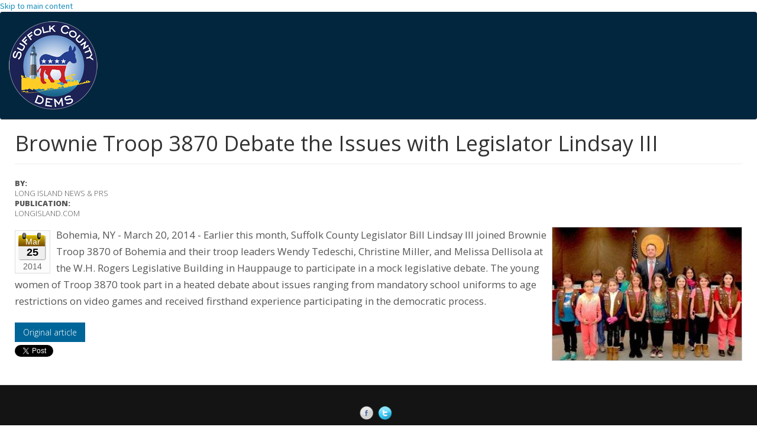

--- FILE ---
content_type: text/html; charset=utf-8
request_url: https://suffolkcountydems.com/content/brownie-troop-3870-debate-issues-legislator-lindsay-iii
body_size: 10441
content:
<!DOCTYPE html>
<html lang="en" dir="ltr"
  xmlns:fb="http://ogp.me/ns/fb#"
  xmlns:og="http://ogp.me/ns#"
  xmlns:article="http://ogp.me/ns/article#"
  xmlns:book="http://ogp.me/ns/book#"
  xmlns:profile="http://ogp.me/ns/profile#"
  xmlns:video="http://ogp.me/ns/video#"
  xmlns:product="http://ogp.me/ns/product#">
<head>
  <link rel="profile" href="http://www.w3.org/1999/xhtml/vocab" />
  <meta name="viewport" content="width=device-width, initial-scale=1.0">
  <meta http-equiv="Content-Type" content="text/html; charset=utf-8" />
<link rel="shortcut icon" href="https://suffolkcountydems.com/sites/default/files/SCDC_logo_final_sm_0.png" type="image/png" />
<meta name="keywords" content="Suffolk, Democrat, politics" />
<meta name="description" content="Bohemia, NY - March 20, 2014 - Earlier this month, Suffolk County Legislator Bill Lindsay III joined Brownie Troop 3870 of Bohemia and their troop leaders Wendy Tedeschi, Christine Miller, and Melissa Dellisola at the W.H. Rogers Legislative Building in" />
<meta name="description" content="Bohemia, NY - March 20, 2014 - Earlier this month, Suffolk County Legislator Bill Lindsay III joined Brownie Troop 3870" />
<meta name="generator" content="Drupal 7 (http://drupal.org)" />
<meta property="og:site_name" content="Suffolk County Democratic Committee" />
<meta property="og:type" content="article" />
<meta property="og:url" content="https://suffolkcountydems.com/content/brownie-troop-3870-debate-issues-legislator-lindsay-iii" />
<meta property="og:title" content="Brownie Troop 3870 Debate the Issues with Legislator Lindsay III" />
<meta property="og:description" content="Bohemia, NY - March 20, 2014 - Earlier this month, Suffolk County Legislator Bill Lindsay III joined Brownie Troop 3870" />
<meta property="og:updated_time" content="2014-03-25T13:35:33-04:00" />
<meta property="article:published_time" content="2014-03-25T13:35:33-04:00" />
<meta property="article:modified_time" content="2014-03-25T13:35:33-04:00" />
<meta name="dcterms.title" content="Brownie Troop 3870 Debate the Issues with Legislator Lindsay III" />
<meta name="dcterms.creator" content="Paola" />
<meta name="dcterms.description" content="Bohemia, NY - March 20, 2014 - Earlier this month, Suffolk County Legislator Bill Lindsay III joined Brownie Troop 3870" />
<meta name="dcterms.date" content="2014-03-25T13:35-04:00" />
  <title>Brownie Troop 3870 Debate the Issues with Legislator Lindsay III | Suffolk County Democratic Committee</title>
  <style>
@import url("https://suffolkcountydems.com/modules/system/system.base.css?t7q7xi");
</style>
<style media="screen">
@import url("https://suffolkcountydems.com/sites/all/libraries/shadowbox/shadowbox.css?t7q7xi");
</style>
<style media="print">#sb-container{position:relative;}#sb-overlay{display:none;}#sb-wrapper{position:relative;top:0;left:0;}#sb-loading{display:none;}
</style>
<style>
@import url("https://suffolkcountydems.com/sites/all/modules/scroll_to_top/scroll_to_top.css?t7q7xi");
@import url("https://suffolkcountydems.com/sites/all/modules/calendar/css/calendar_multiday.css?t7q7xi");
@import url("https://suffolkcountydems.com/sites/all/modules/collapsiblock/collapsiblock.css?t7q7xi");
@import url("https://suffolkcountydems.com/sites/all/modules/date/date_api/date.css?t7q7xi");
@import url("https://suffolkcountydems.com/sites/all/modules/date/date_popup/themes/datepicker.1.7.css?t7q7xi");
@import url("https://suffolkcountydems.com/sites/all/modules/date/date_repeat_field/date_repeat_field.css?t7q7xi");
@import url("https://suffolkcountydems.com/sites/all/modules/domain/domain_nav/domain_nav.css?t7q7xi");
@import url("https://suffolkcountydems.com/modules/field/theme/field.css?t7q7xi");
@import url("https://suffolkcountydems.com/sites/all/modules/fitvids/fitvids.css?t7q7xi");
@import url("https://suffolkcountydems.com/modules/node/node.css?t7q7xi");
@import url("https://suffolkcountydems.com/sites/all/modules/picture/picture_wysiwyg.css?t7q7xi");
@import url("https://suffolkcountydems.com/sites/all/modules/youtube/css/youtube.css?t7q7xi");
@import url("https://suffolkcountydems.com/sites/all/modules/views/css/views.css?t7q7xi");
</style>
<style>
@import url("https://suffolkcountydems.com/sites/all/modules/bendy/bendy.css?t7q7xi");
@import url("https://suffolkcountydems.com/sites/all/modules/better_messages/better_messages_admin.css?t7q7xi");
@import url("https://suffolkcountydems.com/sites/all/modules/blockquote/blockquote.css?t7q7xi");
@import url("https://suffolkcountydems.com/sites/all/modules/blockquote/blockquote-neutralise.css?t7q7xi");
@import url("https://suffolkcountydems.com/sites/all/modules/cctags/cctags.css?t7q7xi");
@import url("https://suffolkcountydems.com/sites/all/modules/civicrm_multiday_event/civicrm_multiday_event.css?t7q7xi");
@import url("https://suffolkcountydems.com/sites/all/modules/colorbox/styles/default/colorbox_style.css?t7q7xi");
@import url("https://suffolkcountydems.com/sites/all/modules/ctools/css/ctools.css?t7q7xi");
@import url("https://suffolkcountydems.com/sites/all/modules/img_assist/img_assist.css?t7q7xi");
@import url("https://suffolkcountydems.com/sites/all/modules/panels/css/panels.css?t7q7xi");
</style>
<style>#back-top{right:40px;}#back-top span#button{background-color:#CCCCCC;}#back-top span#button:hover{opacity:1;filter:alpha(opacity = 1);background-color:#777777;}
</style>
<style>
@import url("https://suffolkcountydems.com/sites/all/modules/node_embed/plugins/node_embed/node_embed.css?t7q7xi");
@import url("https://suffolkcountydems.com/sites/default/files/css/follow.css?t7q7xi");
</style>
<link type="text/css" rel="stylesheet" href="https://cdn.jsdelivr.net/npm/bootswatch@3.4.0/lumen/bootstrap.css" media="all" />
<link type="text/css" rel="stylesheet" href="https://cdn.jsdelivr.net/npm/@unicorn-fail/drupal-bootstrap-styles@0.0.2/dist/3.3.6/7.x-3.x/drupal-bootstrap-lumen.css" media="all" />
<style>
@import url("https://suffolkcountydems.com/sites/all/themes/bootstrap_scdc/css/style.css?t7q7xi");
@import url("https://suffolkcountydems.com/sites/all/themes/bootstrap_scdc/Control.FullScreen.css?t7q7xi");
</style>
<style>
@import url("https://suffolkcountydems.com/sites/default/files/fontyourface/font.css?t7q7xi");
</style>
<link type="text/css" rel="stylesheet" href="https://fonts.googleapis.com/css?family=Montserrat:300,500,600,700,800|Open+Sans:300,600,700,800,400|Bowlby+One:regular|Open+Sans+Condensed:700|Roboto:300,700&amp;subset=latin-ext,latin" media="all" />
<style>
@import url("https://suffolkcountydems.com/sites/default/files/fontyourface/local_fonts/Eurostyle-normal-normal/stylesheet.css?t7q7xi");
@import url("https://suffolkcountydems.com/sites/default/files/fontyourface/local_fonts/Gotham-normal-bold/stylesheet.css?t7q7xi");
@import url("https://suffolkcountydems.com/sites/default/files/fontyourface/local_fonts/Gotham-normal-normal/stylesheet.css?t7q7xi");
@import url("https://suffolkcountydems.com/sites/default/files/fontyourface/local_fonts/LeageuGothic-italic-normal/stylesheet.css?t7q7xi");
@import url("https://suffolkcountydems.com/sites/default/files/fontyourface/local_fonts/LeageuGothic-normal-normal/stylesheet.css?t7q7xi");
@import url("https://suffolkcountydems.com/sites/default/files/fontyourface/local_fonts/LeageuGothic-oblique-normal/stylesheet.css?t7q7xi");
@import url("https://suffolkcountydems.com/sites/default/files/fontyourface/local_fonts/Optima-italic-bold/stylesheet.css?t7q7xi");
@import url("https://suffolkcountydems.com/sites/default/files/fontyourface/local_fonts/Optima-italic-normal/stylesheet.css?t7q7xi");
@import url("https://suffolkcountydems.com/sites/default/files/fontyourface/local_fonts/Optima-normal-bold/stylesheet.css?t7q7xi");
@import url("https://suffolkcountydems.com/sites/default/files/fontyourface/local_fonts/Optima-normal-bolder/stylesheet.css?t7q7xi");
@import url("https://suffolkcountydems.com/sites/default/files/fontyourface/local_fonts/Optima-normal-normal/stylesheet.css?t7q7xi");
</style>
  <!-- HTML5 element support for IE6-8 -->
  <!--[if lt IE 9]>
    <script src="https://cdn.jsdelivr.net/html5shiv/3.7.3/html5shiv-printshiv.min.js"></script>
  <![endif]-->
  <script src="https://suffolkcountydems.com/sites/all/modules/jquery_update/replace/jquery/2.2/jquery.min.js?v=2.2.4"></script>
<script>jQuery.migrateMute=true;jQuery.migrateTrace=false;</script>
<script src="//code.jquery.com/jquery-migrate-1.4.1.min.js"></script>
<script>window.jQuery && window.jQuery.migrateWarnings || document.write("<script src='/sites/all/modules/jquery_update/replace/jquery-migrate/1.4.1/jquery-migrate.min.js'>\x3C/script>")</script>
<script src="https://suffolkcountydems.com/misc/jquery-extend-3.4.0.js?v=2.2.4"></script>
<script src="https://suffolkcountydems.com/misc/jquery-html-prefilter-3.5.0-backport.js?v=2.2.4"></script>
<script src="https://suffolkcountydems.com/misc/jquery.once.js?v=1.2"></script>
<script src="https://suffolkcountydems.com/misc/drupal.js?t7q7xi"></script>
<script src="https://suffolkcountydems.com/sites/all/libraries/fitvids/jquery.fitvids.js?t7q7xi"></script>
<script src="https://suffolkcountydems.com/sites/all/modules/jquery_update/js/jquery_browser.js?v=0.0.1"></script>
<script src="https://suffolkcountydems.com/sites/all/modules/jquery_update/replace/ui/external/jquery.cookie.js?v=67fb34f6a866c40d0570"></script>
<script src="https://suffolkcountydems.com/sites/all/libraries/shadowbox/shadowbox.js?v=3.0.3"></script>
<script src="https://suffolkcountydems.com/sites/all/modules/shadowbox/shadowbox_auto.js?v=3.0.3"></script>
<script src="https://suffolkcountydems.com/misc/form.js?v=7.97"></script>
<script src="https://cdn.jsdelivr.net/npm/bootstrap@3.4.1/dist/js/bootstrap.js"></script>
<script>document.createElement( "picture" );</script>
<script src="https://suffolkcountydems.com/sites/all/modules/collapsiblock/collapsiblock.js?t7q7xi"></script>
<script src="https://suffolkcountydems.com/sites/all/modules/fitvids/fitvids.js?t7q7xi"></script>
<script src="https://suffolkcountydems.com/sites/all/libraries/colorbox/jquery.colorbox-min.js?t7q7xi"></script>
<script src="https://suffolkcountydems.com/sites/all/modules/colorbox/js/colorbox.js?t7q7xi"></script>
<script src="https://suffolkcountydems.com/sites/all/modules/colorbox/styles/default/colorbox_style.js?t7q7xi"></script>
<script src="https://suffolkcountydems.com/sites/all/modules/colorbox/js/colorbox_load.js?t7q7xi"></script>
<script src="https://suffolkcountydems.com/sites/all/modules/colorbox/js/colorbox_inline.js?t7q7xi"></script>
<script src="https://suffolkcountydems.com/sites/all/modules/external/external.js?t7q7xi"></script>
<script src="https://suffolkcountydems.com/sites/all/modules/img_assist/img_assist.js?t7q7xi"></script>
<script src="https://suffolkcountydems.com/sites/all/modules/jcaption/jcaption.js?t7q7xi"></script>
<script src="https://suffolkcountydems.com/sites/all/libraries/modernizr/modernizr.min.js?t7q7xi"></script>
<script src="https://suffolkcountydems.com/sites/all/modules/scroll_to_top/scroll_to_top.js?t7q7xi"></script>
<script src="https://suffolkcountydems.com/sites/all/libraries/jstorage/jstorage.min.js?t7q7xi"></script>
<script src="https://suffolkcountydems.com/sites/all/modules/custom_search/js/custom_search.js?t7q7xi"></script>
<script src="https://suffolkcountydems.com/sites/all/modules/google_analytics/googleanalytics.js?t7q7xi"></script>
<script>(function(i,s,o,g,r,a,m){i["GoogleAnalyticsObject"]=r;i[r]=i[r]||function(){(i[r].q=i[r].q||[]).push(arguments)},i[r].l=1*new Date();a=s.createElement(o),m=s.getElementsByTagName(o)[0];a.async=1;a.src=g;m.parentNode.insertBefore(a,m)})(window,document,"script","//www.google-analytics.com/analytics.js","ga");ga("create", "UA-22716376-1", {"cookieDomain":"auto"});ga("send", "pageview");</script>
<script src="https://suffolkcountydems.com/sites/all/themes/bootstrap/js/misc/_collapse.js?v=7.97"></script>
<script src="https://suffolkcountydems.com/sites/all/themes/bootstrap_scdc/Control.FullScreen.js?t7q7xi"></script>
<script>
          Shadowbox.path = "/sites/all/libraries/shadowbox/";
        </script>
<script>jQuery.extend(Drupal.settings, {"basePath":"\/","pathPrefix":"","setHasJsCookie":0,"ajaxPageState":{"theme":"bootstrap_scdc","theme_token":"LkLF_FM2dCBzSdkaljXk8rxjJgDTcC6vbUO_00jOn5E","js":{"sites\/all\/modules\/picture\/picturefill2\/picturefill.min.js":1,"sites\/all\/modules\/picture\/picture.min.js":1,"https:\/\/platform.twitter.com\/widgets.js":1,"sites\/all\/modules\/addthis\/addthis.js":1,"":1,"sites\/all\/themes\/bootstrap\/js\/bootstrap.js":1,"sites\/all\/modules\/jquery_update\/replace\/jquery\/2.2\/jquery.min.js":1,"0":1,"\/\/code.jquery.com\/jquery-migrate-1.4.1.min.js":1,"1":1,"misc\/jquery-extend-3.4.0.js":1,"misc\/jquery-html-prefilter-3.5.0-backport.js":1,"misc\/jquery.once.js":1,"misc\/drupal.js":1,"sites\/all\/libraries\/fitvids\/jquery.fitvids.js":1,"sites\/all\/modules\/jquery_update\/js\/jquery_browser.js":1,"sites\/all\/modules\/jquery_update\/replace\/ui\/external\/jquery.cookie.js":1,"sites\/all\/libraries\/shadowbox\/shadowbox.js":1,"sites\/all\/modules\/shadowbox\/shadowbox_auto.js":1,"misc\/form.js":1,"https:\/\/cdn.jsdelivr.net\/npm\/bootstrap@3.4.1\/dist\/js\/bootstrap.js":1,"2":1,"sites\/all\/modules\/collapsiblock\/collapsiblock.js":1,"sites\/all\/modules\/fitvids\/fitvids.js":1,"sites\/all\/libraries\/colorbox\/jquery.colorbox-min.js":1,"sites\/all\/modules\/colorbox\/js\/colorbox.js":1,"sites\/all\/modules\/colorbox\/styles\/default\/colorbox_style.js":1,"sites\/all\/modules\/colorbox\/js\/colorbox_load.js":1,"sites\/all\/modules\/colorbox\/js\/colorbox_inline.js":1,"sites\/all\/modules\/external\/external.js":1,"sites\/all\/modules\/img_assist\/img_assist.js":1,"sites\/all\/modules\/jcaption\/jcaption.js":1,"sites\/all\/libraries\/modernizr\/modernizr.min.js":1,"sites\/all\/modules\/scroll_to_top\/scroll_to_top.js":1,"sites\/all\/libraries\/jstorage\/jstorage.min.js":1,"sites\/all\/modules\/custom_search\/js\/custom_search.js":1,"sites\/all\/modules\/google_analytics\/googleanalytics.js":1,"3":1,"sites\/all\/themes\/bootstrap\/js\/misc\/_collapse.js":1,"sites\/all\/themes\/bootstrap_scdc\/Control.FullScreen.js":1,"4":1},"css":{"modules\/system\/system.base.css":1,"sites\/all\/libraries\/shadowbox\/shadowbox.css":1,"1":1,"sites\/all\/modules\/scroll_to_top\/scroll_to_top.css":1,"sites\/all\/modules\/calendar\/css\/calendar_multiday.css":1,"sites\/all\/modules\/collapsiblock\/collapsiblock.css":1,"sites\/all\/modules\/date\/date_api\/date.css":1,"sites\/all\/modules\/date\/date_popup\/themes\/datepicker.1.7.css":1,"sites\/all\/modules\/date\/date_repeat_field\/date_repeat_field.css":1,"sites\/all\/modules\/domain\/domain_nav\/domain_nav.css":1,"modules\/field\/theme\/field.css":1,"sites\/all\/modules\/fitvids\/fitvids.css":1,"modules\/node\/node.css":1,"sites\/all\/modules\/picture\/picture_wysiwyg.css":1,"sites\/all\/modules\/youtube\/css\/youtube.css":1,"sites\/all\/modules\/views\/css\/views.css":1,"sites\/all\/modules\/bendy\/bendy.css":1,"sites\/all\/modules\/better_messages\/better_messages_admin.css":1,"sites\/all\/modules\/blockquote\/blockquote.css":1,"sites\/all\/modules\/blockquote\/blockquote-neutralise.css":1,"sites\/all\/modules\/cctags\/cctags.css":1,"sites\/all\/modules\/civicrm_multiday_event\/civicrm_multiday_event.css":1,"sites\/all\/modules\/colorbox\/styles\/default\/colorbox_style.css":1,"sites\/all\/modules\/ctools\/css\/ctools.css":1,"sites\/all\/modules\/img_assist\/img_assist.css":1,"sites\/all\/modules\/panels\/css\/panels.css":1,"0":1,"sites\/all\/modules\/node_embed\/plugins\/node_embed\/node_embed.css":1,"sites\/default\/files\/css\/follow.css":1,"https:\/\/cdn.jsdelivr.net\/npm\/bootswatch@3.4.0\/lumen\/bootstrap.css":1,"https:\/\/cdn.jsdelivr.net\/npm\/@unicorn-fail\/drupal-bootstrap-styles@0.0.2\/dist\/3.3.6\/7.x-3.x\/drupal-bootstrap-lumen.css":1,"sites\/all\/themes\/bootstrap_scdc\/css\/style.css":1,"sites\/all\/themes\/bootstrap_scdc\/Control.FullScreen.css":1,"sites\/default\/files\/fontyourface\/font.css":1,"https:\/\/fonts.googleapis.com\/css?family=Montserrat:300,500,600,700,800|Open+Sans:300,600,700,800,400|Bowlby+One:regular|Open+Sans+Condensed:700|Roboto:300,700\u0026subset=latin-ext,latin":1,"public:\/\/fontyourface\/local_fonts\/Eurostyle-normal-normal\/stylesheet.css":1,"public:\/\/fontyourface\/local_fonts\/Gotham-normal-bold\/stylesheet.css":1,"public:\/\/fontyourface\/local_fonts\/Gotham-normal-normal\/stylesheet.css":1,"public:\/\/fontyourface\/local_fonts\/LeageuGothic-italic-normal\/stylesheet.css":1,"public:\/\/fontyourface\/local_fonts\/LeageuGothic-normal-normal\/stylesheet.css":1,"public:\/\/fontyourface\/local_fonts\/LeageuGothic-oblique-normal\/stylesheet.css":1,"public:\/\/fontyourface\/local_fonts\/Optima-italic-bold\/stylesheet.css":1,"public:\/\/fontyourface\/local_fonts\/Optima-italic-normal\/stylesheet.css":1,"public:\/\/fontyourface\/local_fonts\/Optima-normal-bold\/stylesheet.css":1,"public:\/\/fontyourface\/local_fonts\/Optima-normal-bolder\/stylesheet.css":1,"public:\/\/fontyourface\/local_fonts\/Optima-normal-normal\/stylesheet.css":1}},"collapsiblock":{"blocks":{"block-views-officeholder-view-block":"4","block-views-officeholder-view-block-1":"4","block-views-officeholder-view-block-2":"4","block-views-nodequeue-2-block":"4","block-block-16":"1","block-block-17":"1","block-views-officeholder-view-block-3":"4","block-views-officeholder-view-block-4":"4","block-views-nodequeue-3-block":"4","block-views-nodequeue-4-block":"4","block-system-navigation":"1","block-user-login":"1","block-views-nodequeue-5-block":"4","block-views-nodequeue-6-block":"4","block-views-nodequeue-7-block":"4","block-views-nodequeue-8-block":"4","block-views-nodequeue-9-block":"4","block-views-nodequeue-10-block":"4","block-views-nodequeue-11-block":"1","block-views-nodequeue-12-block":"1","block-views-nodequeue-13-block":"1","block-block-18":"1","block-block-20":"1","block-block-21":"1","block-block-24":"1","block-views-featured-block":"1","block-block-26":"1","block-aggregator-feed-1":"1","block-text-resize-0":"1","block-addthis-addthis-block":"1","block-views-youtube-block":"1","block-views-youtube-block-1":"1","block-block-5":"1","block-block-4":"1","block-block-3":"1","block-block-1":"1","block-block-19":"1","block-block-22":"1","block-block-23":"1","block-superfish-1":"1","block-system-powered-by":"1","block-views-front-page-gregory-block-1":"1","block-system-main":"1","block-views-scdc-news-block-1":"1","block-block-27":"1","block-block-28":"1","block-views-news-roundup-block-1":"1","block-block-25":"1","block-views-frontpage-smithtown-block-1":"1","block-views-civicrm-events-block":"1","block-block-15":"1","block-widgets-s-socialmedia-profile-buttons":"1","block-block-29":"1","block-block-30":"1","block-block-31":"1","block-block-10":"1","block-views-scdc-news-block":"1","block-block-11":"1","block-block-12":"1","block-block-13":"1","block-block-14":"1","block-block-38":"1","block-block-37":"1","block-views-smithtown-upcoming-events-block":"1","block-block-7":"1","block-block-8":"1","block-block-32":"1","block-block-39":"1","block-views-nodequeue-1-block-3":"1","block-block-45":"1","block-block-46":"1","block-block-47":"1","block-block-48":"1","block-block-49":"1","block-quicktabs-front-page-quicktabs-babylon":"1","block-views-nodequeue-14-block-1":"3","block-views-nodequeue-14-block-2":"4","block-views-nodequeue-1-block-4":"1","block-block-52":"1","block-block-51":"1","block-block-53":"1","block-block-54":"1","block-block-55":"1","block-views-front-page-scdc--block-3":"1","block-views-front-page-scdc--block-2":"1","block-block-60":"1","block-block-59":"1","block-block-57":"1","block-block-58":"1","block-block-56":"1","block-block-62":"1","block-views-nodequeue-1-block-5":"1","block-quicktabs-quicktabs-front-page-anker":"1","block-block-66":"1","block-block-72":"1","block-tagclouds-1":"1","block-tagadelic-15":"1","block-views-nodequeue-1-block-6":"1","block-views-front-page-scdc--block-5":"1","block-block-77":"1","block-block-78":"1","block-block-79":"1","block-block-80":"1","block-block-82":"1","block-views-50582bfa0986a8ca66b604ef397c895c":"1","block-block-74":"1","block-block-70":"1","block-block-73":"1","block-block-69":"1","block-block-68":"1","block-block-71":"1","block-block-67":"1","block-block-84":"1","block-block-86":"1","block-block-85":"1","block-addthis-addthis":"1","block-block-42":"1","block-views-nodequeue-1-block-8":"1","block-block-89":"1","block-block-93":"1","block-views-front-page-scdc--block-6":"1","block-views-endorsements-block-1":"1","block-block-90":"1","block-block-91":"1","block-block-96":"1","block-block-97":"1","block-superfish-2":"1","block-block-99":"1","block-jquery-countdown-timer-jquery-countdown-timer":"1","block-views-c3d5c55e880b76633c954a115ae491e9":"1","block-block-92":"1","block-block-88":"1","block-block-95":"1","block-views-nodequeue-14-block-3":"4","block-views-nodequeue-1-block-9":"1","block-views-front-page-scdc--block-7":"1","block-block-94":"1","block-jump-menu-jump-menu-m-menu-main-menu---duj":"1","block-superfish-3":"1","block-block-110":"1","block-block-81":"1","block-jump-menu-jump-menu-m-menu-main-menu---bee":"1","block-block-106":"1","block-block-101":"1","block-custom-search-blocks-1":"1","block-block-87":"1","block-views-nodequeue-1-block-10":"1","block-views-front-page-scdc--block-8":"1","block-superfish-4":"1","block-jump-menu-jump-menu-m-menu-main-menu---bro":"1","block-block-116":"1","block-block-114":"1","block-block-112":"1","block-block-117":"1","block-block-113":"1","block-block-115":"1","block-block-111":"1","block-block-118":"1","block-block-120":"1","block-block-119":"1","block-block-76":"1","block-block-107":"1","block-block-102":"1","block-block-100":"1","block-superfish-5":"1","block-views-f5a0e72726b1e3b35814b753d7fc049f":"1","block-quicktabs-connect-falcone":"1","block-jump-menu-jump-menu-m-menu-main-menu---fal":"1","block-views-welcome-view-block":"1","block-block-108":"1","block-block-103":"1","block-menu-menu-main-menu---bellone":"1","block-jump-menu-jump-menu-m-menu-main-menu---bel":"1","block-block-43":"1","block-block-44":"1","block-block-109":"1","block-block-104":"1","block-block-83":"1","block-views-5f17ea42b3f362929129360a224e2c6c":"1","block-block-50":"1","block-menu-menu-main-menu---southold":"1","block-block-125":"1","block-views-nodequeue-1-block-11":"1","block-views-front-page-scdc--block-9":"1","block-block-126":"1","block-block-129":"1","block-block-128":"1","block-block-127":"1","block-views-civicrm-events-block-7":"1","block-textsize-form":"1","block-views-front-page-scdc--block-10":"1","block-views-2ad69f8f1bcc78d70fc47ba8dd791807":"1","block-views-nodequeue-11-block-1":"1","block-views-nodequeue-13-block-1":"1","block-views-links-block-1":"1","block-views-links-block-2":"1","block-views-links-block-3":"1","block-views-links-block-4":"1","block-jump-menu-jump-menu-m-menu-main-menu---bab":"1","block-block-65":"1","block-views-block-view-block":"1","block-block-134":"1","block-views-resources-view-block":"1","block-views-links-block-5":"1","block-jump-menu-jump-menu-m-menu-main-menu---smi":"1","block-menu-menu-main-menu---smithtown":"1","block-block-36":"1","block-block-137":"1","block-block-138":"1","block-views-town-of-islip-nodequeue-block":"1","block-block-139":"1","block-follow-site":"1","block-block-142":"1","block-block-143":"1","block-views-nodequeue-1-block-12":"1","block-quicktabs--none-":"1","block-views-front-page-scdc--block-11":"1","block-views-civicrm-events-block-9":"1","block-views-2ec74023cb88f53652528b7f96c8d13f":"1","block-block-75":"1","block-system-main-menu":"1","block-jump-menu-jump-menu-m-main-menu":"1","block-menu-menu-main-menu---calarco":"1","block-jump-menu-jump-menu-m-menu-main-menu---isl":"1","block-jump-menu-jump-menu-m-menu-main-menu---sou":"1","block-jump-menu-jump-menu-m-menu-main-menu---ank":"1","block-block-63":"1","block-views-nodequeue-1-block-13":"1","block-views-nodequeue-1-block-14":"1","block-panels-mini-calarco-front-page-panels":"1","block-block-147":"1","block-block-148":"1","block-views-front-page-scdc--block-12":"1","block-block-149":"1","block-jump-menu-jump-menu-m-menu-main-menu---cal":"1","block-block-150":"1","block-superfish-6":"1","block-google-civic-google-civic-address":"1","block-block-151":"1","block-quicktabs-quicktabs-calarco":"1","block-panels-mini-calarco-sidebar-left":"1","block-panels-mini-calarco-sidebar-right":"1","block-views-endorsements-block-2":"1","block-block-155":"1","block-views-civicrm-events-block-10":"1","block-block-105":"1","block-menu-menu-main-menu---krupski":"1","block-jump-menu-jump-menu-m-menu-main-menu---kru":"1","block-views-nodequeue-1-block-1":"1","block-views-nodequeue-1-block-15":"1","block-views-front-page-scdc--block-13":"1","block-block-157":"1","block-search-form":"1","block-views-e5a262858851040624fae09042447384":"1","block-block-162":"1","block-block-163":"1","block-views-civicrm-events-block-11":"1","block-views-nodequeue-14-block-4":"2","block-views-nodequeue-14-block-5":"4","block-views-nodequeue-14-block-6":"3","block-views-nodequeue-14-block-7":"2","block-views-b044e403b4451ea735c1c4246a3ae673":"1","block-block-131":"1","block-block-132":"1","block-jump-menu-jump-menu-m-menu-main-menu---she":"1","block-menu-menu-main-menu---shelter-island":"1","block-views-nodequeue-1-block-16":"1","block-block-175":"1","block-block-130":"1","block-views-front-page-scdc--block-14":"1","block-views-civicrm-events-block-12":"1","block-block-179":"1","block-block-174":"1","block-views-nodequeue-1-block-17":"1","block-views-civicrm-events-block-13":"1","block-views-front-page-scdc--block-15":"1","block-jump-menu-jump-menu-m-menu-main-menu---riv":"1","block-menu-menu-main-menu---riverhead":"1","block-block-182":"1","block-block-183":"1","block-block-186":"1","block-block-189":"1","block-block-185":"1","block-block-180":"1","block-block-181":"1","block-views-872840fe6365b739728c626cc5c30e09":"1","block-views-d2b6665f216f1f2d1f07a8a5145dfb15":"1","block-block-144":"1","block-views-bebdf056f34d3fe4f3e43e6beac79dae":"1","block-block-146":"1","block-block-152":"1","block-block-154":"1","block-views-7a14427af098d3cd06ed48525366bf9e":"1","block-block-156":"1","block-block-153":"1","block-webform-client-block-1359":"1","block-webform-client-block-1361":"1","block-views-youtube-block-2":"1","block-views-nodequeue-1-block-18":"1","block-menu-menu-main-menu---huntington":"1","block-views-front-page-scdc--block-16":"1","block-block-190":"1","block-block-191":"1","block-block-197":"1","block-views-civicrm-events-block-1":"1","block-views-7cf60938207abf0325ac05b71939eff0":"1","block-block-198":"1","block-block-199":"1","block-block-200":"1","block-views-resources-view-block-1":"1","block-views-nodequeue-14-block-8":"1","block-jump-menu-jump-menu-m-menu-main-menu---hun":"1","block-views-nodequeue-14-block-9":"1","block-flickrgallery-flickrgallery-block":"2","block-block-201":"1","block-cctags-1":"1","block-cctags-2":"1","block-block-202":"1","block-block-64":"1","block-block-203":"1","block-views-front-page-scdc--block-17":"1","block-menu-menu-main-menu---mangan-irizarry":"1","block-block-204":"1","block-block-205":"1","block-jump-menu-jump-menu-m-menu-main-menu---man":"1","block-block-206":"1","block-block-208":"1","block-block-209":"1","block-views-nodequeue-1-block-19":"1","block-views-front-page-scdc--block-18":"1","block-views-civicrm-events-block-15":"1","block-block-216":"1","block-menu-menu-main-menu---spencer":"1","block-block-145":"1","block-block-169":"1","block-block-207":"1","block-views-nodequeue-1-block-20":"1","block-block-221":"1","block-views-front-page-scdc--block-19":"1","block-block-230":"1","block-views-ad0febd2b600c536749c01c624b72910":"1","block-jump-menu-jump-menu-m-menu-main-menu---sch":"1","block-menu-menu-main-menu---schneiderman":"1","block-block-232":"1","block-block-238":"1","block-block-237":"1","block-block-235":"1","block-block-135":"1","block-views-nodequeue-14-block-10":"4","block-views-nodequeue-14-block-11":"4","block-views-endorsements-block-3":"1","block-views-nodequeue-14-block-12":"4","block-block-242":"1","block-jump-menu-jump-menu-m-menu-main-menu---dol":"1","block-block-245":"1","block-block-250":"1","block-block-247":"1","block-nice-menus-1":"1","block-block-252":"1","block-jump-menu-jump-menu-m-menu-main-menu---sna":"1","block-jump-menu-jump-menu-m-menu-main-menu---lin":"1","block-views-civicrm-events-block-2":"1","block-block-255":"1","block-block-223":"1","block-block-229":"1","block-views-civicrm-events-block-16":"1","block-block-219":"1","block-block-224":"1","block-views-nodequeue-14-block-13":"4","block-menu-menu-main-menu---hennessey":"1","block-block-265":"1","block-menu-menu-main-menu---schiliro":"1","block-block-268":"1","block-superfish-7":"1","block-jump-menu-jump-menu-m-menu-main-menu---hen":"1","block-block-275":"1","block-menu-menu-main-menu---gaughran":"1","block-block-278":"1","block-superfish-10":"1","block-block-280":"1","block-block-281":"1","block-block-282":"1","block-block-283":"1","block-block-279":"1","block-block-285":"1","block-block-284":"1","block-menu-menu-main-menu---bishop":"1","block-superfish-11":"1","block-block-291":"1","block-block-287":"1","block-block-295":"1","block-block-277":"1","block-block-298":"1","block-superfish-12":"1","block-block-260":"1","block-block-261":"1","block-block-299":"1","block-views-front-page-scdc--block-28":"1","block-block-306":"1","block-block-303":"1","block-block-300":"1","block-block-308":"1","block-block-313":"1","block-menu-menu-main-menu---sini":"1","block-menu-menu-main-menu---fleming":"1","block-views-nodequeue-1-block-30":"1","block-views-front-page-scdc--block-29":"1","block-block-6":"1","block-panels-mini-action-blocks-internal-fleming":"1","block-block-314":"1","block-block-315":"1","block-block-316":"1","block-block-317":"1","block-views-88062b3f2fa62a7bdca53ab4a413c164":"1","block-jump-menu-jump-menu-m-menu-main-menu---fle":"1","block-views-front-page-scdc--block-30":"1","block-views-nodequeue-1-block-31":"1","block-panels-mini-action-blocks-internal-sini":"1","block-views-08ea55f62460347efeb377a53f34304e":"1","block-jump-menu-jump-menu-m-menu-main-menu---sin":"1","block-block-323":"1","block-block-318":"1","block-block-324":"1","block-block-325":"1","block-block-328":"1","block-block-236":"1","block-block-167":"1","block-block-319":"1","block-views-nodequeue-14-block-14":"1","block-views-nodequeue-14-block-15":"2","block-superfish-13":"1","block-jump-menu-jump-menu-m-menu-main-menu---sla":"1","block-block-337":"1","block-views-nodequeue-1-block-32":"1","block-block-335":"1","block-block-334":"1","block-block-336":"1","block-block-333":"1","block-views-front-page-scdc--block-31":"1","block-block-340":"1","block-block-338":"1","block-block-341":"1","block-block-339":"1","block-block-342":"1","block-views-officeholder-view-block-5":"4","block-views-nodequeue-1-block-33":"1","block-superfish-14":"1","block-jump-menu-jump-menu-m-menu-main-menu---don":"1","block-views-front-page-scdc--block-32":"1","block-views-f369cb07ab9d913d83410e48800c6705":"1","block-superfish-15":"1","block-jump-menu-jump-menu-m-menu-main-menu---mar":"1","block-views-nodequeue-1-block-34":"1","block-views-front-page-scdc--block-33":"1","block-views-5bb131ccbb4099d3454c4b0799fb6dbb":"1","block-views-nodequeue-14-block-16":"2","block-block-355":"1","block-views-civicrm-events-block-22":"1","block-superfish-16":"1","block-block-359":"1","block-views-nodequeue-1-block-35":"1","block-panels-mini-action-blocks-front-toulon":"1","block-views-front-page-scdc--block-34":"1","block-jump-menu-jump-menu-m-menu-main-menu---tou":"1","block-block-363":"1","block-block-364":"1","block-block-158":"1","block-block-366":"1","block-block-40":"1","block-views-smithtown-news-block-1":"1","block-views-civicrm-events-block-5":"1","block-block-367":"1","block-views-nodequeue-14-block-17":"2","block-block-124":"1","block-google-translator-active-languages":"1","block-block-368":"1","block-block-369":"1","block-block-370":"1","block-block-372":"1","block-block-373":"1","block-block-371":"1","block-block-351":"1","block-superfish-17":"1","block-block-380":"1","block-block-381":"1","block-block-382":"1","block-block-377":"1","block-block-374":"1","block-block-379":"1","block-views-nodequeue-14-block-19":"4","block-views-nodequeue-14-block-20":"4","block-views-nodequeue-14-block-21":"4","block-views-nodequeue-14-block-22":"4","block-views-nodequeue-14-block-23":"1","block-views-nodequeue-14-block-24":"1","block-views-nodequeue-14-block-25":"1","block-block-231":"1","block-block-383":"1","block-block-384":"1","block-panels-mini-action-blocks-3-richberg":"1","block-block-389":"1","block-block-386":"1","block-block-390":"1","block-block-388":"1","block-views-calendar-legend-block":"1","block-views-3838147a41c7992a0c7c0178d7341a86":"1","block-views-nodequeue-14-block-27":"4","block-block-397":"1","block-block-398":"1","block-views-front-page-slideshow-block":"1","block-gtranslate-gtranslate":"1","block-views-officeholder-view-block-6":"4","block-views-officeholder-view-block-7":"4","block-views-officeholder-view-block-8":"4","block-views-officeholder-view-block-10":"4","block-views-officeholder-view-block-9":"4","block-views-nodequeue-3-block-1":"4","block-views-nodequeue-4-block-1":"4","block-views-nodequeue-5-block-1":"4","block-views-nodequeue-6-block-1":"4","block-views-town-of-islip-nodequeue-block-1":"4","block-views-nodequeue-8-block-1":"4","block-views-nodequeue-9-block-1":"4","block-views-nodequeue-10-block-1":"4","block-views-nodequeue-2-block-1":"4","block-views-civicrm-events-block-24":"1","block-views-nodequeue-14-block-28":"4","block-block-400":"1","block-block-401":"1","block-views-slideshow-fixed-slides--block":"1","block-views-endorsements-block-6":"1","block-views-endorsements-block-7":"1","block-panels-mini-three-panel-action-links":"1","block-block-399":"1","block-block-393":"1","block-views-front-page-slideshow-block-1":"1","block-panels-mini-three-panel-action-southold":"1","block-views-scdc-news-block-3":"1","block-views-scdc-news-block-2":"1","block-block-405":"1","block-views-endorsements-block-8":"1","block-block-403":"1","block-block-395":"1","block-block-412":"1","block-block-413":"1","block-views-nodequeue-14-block-29":"4","block-views-officeholder-view-block-11":"4","block-block-192":"1","block-block-239":"1","block-block-184":"1","block-block-170":"1","block-block-227":"1","block-block-220":"1","block-block-234":"1","block-block-362":"1","block-block-164":"1","block-block-160":"1","block-block-376":"1","block-block-378":"1","block-webform-client-block-10227":"1","block-menu-menu-main-menu---babylon":"1","block-block-418":"1","block-block-419":"2","block-block-416":"1","block-block-417":"1","block-block-414":"1","block-views-simple-event-calendar-block-2":"1","block-views-simple-event-calendar-block-3":"1","block-block-375":"1","block-block-420":"1","block-views-nodequeue-14-block-30":"1","block-block-404":"1","block-block-421":"1"},"default_state":"1","slide_type":"1","slide_speed":"400","block_title":":header:first","block":".block","block_content":".content"},"colorbox":{"opacity":"0.85","current":"{current} of {total}","previous":"\u00ab Prev","next":"Next \u00bb","close":"Close","maxWidth":"98%","maxHeight":"98%","fixed":true,"mobiledetect":true,"mobiledevicewidth":"480px","file_public_path":"\/sites\/default\/files","specificPagesDefaultValue":"admin*\nimagebrowser*\nimg_assist*\nimce*\nnode\/add\/*\nnode\/*\/edit\nprint\/*\nprintpdf\/*\nsystem\/ajax\nsystem\/ajax\/*"},"externalpdf":1,"jcaption":{"jcaption_selectors":[".not-front .article-full .article-content img",".not-front .node-article .field-name-field-image img"],"jcaption_alt_title":"alt","jcaption_requireText":1,"jcaption_copyStyle":1,"jcaption_removeStyle":1,"jcaption_removeClass":1,"jcaption_removeAlign":1,"jcaption_copyAlignmentToClass":0,"jcaption_copyFloatToClass":1,"jcaption_copyClassToClass":1,"jcaption_autoWidth":1,"jcaption_keepLink":1,"jcaption_styleMarkup":"font-size: 14px; color: #888888; font-style: italic; text-align: center; margin-top: .3em;","jcaption_animate":0,"jcaption_showDuration":"200","jcaption_hideDuration":"200"},"jcarousel":{"ajaxPath":"\/jcarousel\/ajax\/views"},"modernizrPath":false,"modernizrServerside":false,"scroll_to_top":{"label":"Back to top"},"shadowbox":{"animate":1,"animateFade":1,"animSequence":"wh","auto_enable_all_images":0,"auto_gallery":0,"autoplayMovies":true,"continuous":0,"counterLimit":"10","counterType":"default","displayCounter":1,"displayNav":1,"enableKeys":1,"fadeDuration":"0.35","handleOversize":"resize","handleUnsupported":"link","initialHeight":160,"initialWidth":320,"language":"en","modal":false,"overlayColor":"#000","overlayOpacity":"0.85","resizeDuration":"0.35","showMovieControls":1,"slideshowDelay":"0","viewportPadding":20,"useSizzle":0},"custom_search":{"form_target":"_self","solr":0},"fitvids":{"custom_domains":[],"selectors":["html5-video-container"],"simplifymarkup":1},"googleanalytics":{"trackOutbound":1,"trackMailto":1,"trackDownload":1,"trackDownloadExtensions":"7z|aac|arc|arj|asf|asx|avi|bin|csv|doc(x|m)?|dot(x|m)?|exe|flv|gif|gz|gzip|hqx|jar|jpe?g|js|mp(2|3|4|e?g)|mov(ie)?|msi|msp|pdf|phps|png|ppt(x|m)?|pot(x|m)?|pps(x|m)?|ppam|sld(x|m)?|thmx|qtm?|ra(m|r)?|sea|sit|tar|tgz|torrent|txt|wav|wma|wmv|wpd|xls(x|m|b)?|xlt(x|m)|xlam|xml|z|zip","trackColorbox":1},"bootstrap":{"anchorsFix":"0","anchorsSmoothScrolling":"0","formHasError":1,"popoverEnabled":1,"popoverOptions":{"animation":1,"html":0,"placement":"right","selector":"","trigger":"click","triggerAutoclose":1,"title":"","content":"","delay":0,"container":"body"},"tooltipEnabled":1,"tooltipOptions":{"animation":1,"html":0,"placement":"auto left","selector":"","trigger":"hover focus","delay":0,"container":"body"}}});</script>
  <!-- <link rel="stylesheet" type="text/css" href="//cdn.curator.io/3.1/css/curator.css"/> -->
</head>
<script type="text/javascript">
var _userway_config = {
account: 'eQ47mRDEQA'
};
</script>
<script type="text/javascript" src="https://cdn.userway.org/widget.js"></script>
<body class="html not-front not-logged-in no-sidebars page-node page-node- page-node-2538 node-type-article domain-master-icrmedia-com content brownie-troop-3870-debate-issues-legislator-lindsay-iii">
<div id="fb-root"></div>
<script async defer crossorigin="anonymous" src="https://connect.facebook.net/en_US/sdk.js#xfbml=1&version=v11.0"></script>
  <div id="skip-link">
    <a href="#main-content" class="element-invisible element-focusable">Skip to main content</a>
  </div>
    <div id="stage">
<header id="navbar" role="banner" class="navbar container-fluid navbar-default">
  <div class="container-fluid">
                <div class="region region-site-name">
    <section id="block-block-393" class="block block-block clearfix">

          <div class="content">
  <p id="site-name">Suffolk County Democrats</p></div>
</section>
  </div>
              <div class="navbar-header">
              <a class="logo navbar-btn pull-left" href="/" title="Home">
          <img src="https://suffolkcountydems.com/sites/default/files/scdc_logo_yellow_border_150_0.png" alt="Home" />
        </a>
      
      
          </div>

      </div>
</header>



  <header role="banner" id="page-header">
    
      </header> <!-- /#page-header -->
  
  <div class="row container-fluid">  
         </div>
      
      <div class="row container-fluid">  
         </div>
      
<div class="row container-fluid">  
         </div>
      
<div class="row container-fluid">  
         </div>
      
<div class="row container-fluid">  
         </div>
      
<div class="row container-fluid">  
         </div>
      
      <div class="main-container container-fluid">

  <div class="row">

    
    <section class="col-sm-12">
     
            <a id="main-content"></a>
                    <h1 class="page-header">Brownie Troop 3870 Debate the Issues with Legislator Lindsay III</h1>
                                                          <div class="region region-content">
    <section id="block-system-main" class="block block-system clearfix">

          <div class="content">
  <article id="node-2538" class="node node-article node-promoted clearfix">
    <div class="field field-name-field-authored-by field-type-text field-label-inline clearfix"><div class="field-label">By:&nbsp;</div><div class="field-items"><div class="field-item even">Long Island News &amp; PRs  </div></div></div><div class="field field-name-field-publication field-type-text field-label-inline clearfix"><div class="field-label">Publication:&nbsp;</div><div class="field-items"><div class="field-item even">Longisland.com</div></div></div><div class="field field-name-field-image field-type-image field-label-hidden"><div class="field-items"><div class="field-item even"><div class="sb-image sb-individual"><a href="https://suffolkcountydems.com/sites/default/files/images/image004_2_jpg_300x300_q85.jpg" rel="shadowbox" title=""><img class="image-scale_320 img-responsive" src="https://suffolkcountydems.com/sites/default/files/styles/scale_320/public/images/image004_2_jpg_300x300_q85.jpg?itok=CYOWUptL" alt="" /></a></div></div></div></div><div class="field field-name-field-published-date field-type-datetime field-label-hidden"><div class="field-items"><div class="field-item even"><div class="calendar-icon"><div class="month">Mar</div>
<div class="day">25</div>
<div class="year">2014</div></div></div></div></div><div class="field field-name-body field-type-text-with-summary field-label-hidden"><div class="field-items"><div class="field-item even"><p>Bohemia, NY - March 20, 2014 - Earlier this month, Suffolk County Legislator Bill Lindsay III joined Brownie Troop 3870 of Bohemia and their troop leaders Wendy Tedeschi, Christine Miller, and Melissa Dellisola at the W.H. Rogers Legislative Building in Hauppauge to participate in a mock legislative debate. The young women of Troop 3870 took part in a heated debate about issues ranging from mandatory school uniforms to age restrictions on video games and received firsthand experience participating in the democratic process.</p>
</div></div></div><div class="field field-name-field-original-article field-type-link-field field-label-hidden"><div class="field-items"><div class="field-item even"><a href="http://www.longisland.com/news/03-20-14/brownie-debate-legislator-lindsay.html" target="_blank" rel="nofollow">Original article</a></div></div></div><div class="field field-name-field-tweetbutton field-type-tweetbutton field-label-hidden"><div class="field-items"><div class="field-item even"><div class="tweetbutton-tweet tweetbutton"><a href="https://twitter.com/share" data-size="medium" data-count="horizontal" data-via="" data-related=":" data-text="Brownie Troop 3870 Debate the Issues with Legislator Lindsay III" data-counturl="https://suffolkcountydems.com/content/brownie-troop-3870-debate-issues-legislator-lindsay-iii" data-url="https://suffolkcountydems.com/content/brownie-troop-3870-debate-issues-legislator-lindsay-iii" data-lang="en" class="twitter-share-button">Tweet</a></div></div></div></div>
<iframe src="//www.facebook.com/plugins/like.php?href=https%3A%2F%2Fsuffolkcountydems.com%2Fcontent%2Fbrownie-troop-3870-debate-issues-legislator-lindsay-iii&amp;layout=button_count&amp;show_faces=true&amp;width=150&amp;font=arial&amp;height=30&amp;action=like&amp;colorscheme=light&amp;locale=en_US&amp;send=false&amp;share=true" scrolling="no" frameborder="0" style="border: none; overflow: hidden; width: 150px; height: 30px; " allowTransparency="true"></iframe>
    </article>
</div>
</section>
  </div>
    </section>

    
  </div>
</div>

  <footer class="footer container-fluid">
  <div class="container">
      <div class="region region-footer">
    <section id="block-follow-site" class="block block-follow clearfix">

          <div class="content">
  <div class='follow-links clearfix site'><span class='follow-link-wrapper follow-link-wrapper-facebook'><a href="http://www.facebook.com/SuffolkDems" class="follow-link follow-link-facebook follow-link-site" title="Follow us on "></a>
</span><span class='follow-link-wrapper follow-link-wrapper-twitter'><a href="http://twitter.com/SuffolkDems" class="follow-link follow-link-twitter follow-link-site" title="Follow us on "></a>
</span></div></div>
</section>
<section id="block-block-25" class="block block-block clearfix">

          <div class="content">
  <div id="pants" class="row">
<div id="scdc-address" class="col-xs-12 col-sm-4 pod">
<p>Suffolk County Democratic Committee<br /> 1461 Lakeland Avenue, Suite #3<br /> Bohemia, NY 11716<br /> Tel: (631) 439-0400 - Fax: (631) 439-0404<br />
Email: <a href="mailto:info@suffolkcountydems.com">info@suffolkdems.com</a></p>
</div>
<div id="paid-by" class="col-xs-12 col-sm-4 pod">
<p>Paid for by the Suffolk County Democratic Committee</p>
</div>
<div id="site-by" class="col-xs-12 col-sm-4 pod">
<p>Site by <a href="https://icrmedia.com" target="_blank">InterCreative Media</a></p>
</div>
</div></div>
</section>
  </div>
    </div>
  </footer>
</div>
  <script src="https://suffolkcountydems.com/sites/all/modules/picture/picturefill2/picturefill.min.js?v=2.3.1"></script>
<script src="https://suffolkcountydems.com/sites/all/modules/picture/picture.min.js?v=7.97"></script>
<script src="https://platform.twitter.com/widgets.js"></script>
<script src="https://suffolkcountydems.com/sites/all/modules/addthis/addthis.js?t7q7xi"></script>
<script src=""></script>
<script src="https://suffolkcountydems.com/sites/all/themes/bootstrap/js/bootstrap.js?t7q7xi"></script>
  <script type="text/javascript" src="//cdn.curator.io/3.1/js/curator.js"></script>
<script type="text/javascript">
/* curator-feed-default-layout */
(function(){
var i, e, d = document, s = "script";i = d.createElement("script");i.async = 1;
i.src = "https://cdn.curator.io/published/1c41bb7d-62cd-44d1-8f9b-d6ee1dd50738.js";
e = d.getElementsByTagName(s)[0];e.parentNode.insertBefore(i, e);
})();
</script>
</body>
</html>


--- FILE ---
content_type: text/css
request_url: https://suffolkcountydems.com/sites/all/modules/bendy/bendy.css?t7q7xi
body_size: 769
content:


.view-bendy-featured-content-rotating-banner{
	text-align:center;
	background:#002640;
	padding:10px;
	font-family:Georgia,serif;
	font-style:italic;
}

.view-bendy-featured-content-rotating-banner img{
	max-width:100%;
	height:auto;
}

.view-bendy-featured-content-rotating-banner .views-slideshow-cycle-main-frame-row{
	width:100%;
}

.view-bendy-featured-content-rotating-banner .views-field-title{
	font-size:16px;
	line-height:16px;
	background:#001B2E;
    border:1px solid #0071A5;
    padding:10px;
}

.view-bendy-featured-content-rotating-banner .views-field-title a:link,
.view-bendy-featured-content-rotating-banner .views-field-title a:visited{
	color:#FFFFFF;
	text-decoration:none;
}

.view-bendy-featured-content-rotating-banner .read-more{
	margin:10px 10px 5px 10px;
}

.view-bendy-featured-content-rotating-banner .read-more a:link{
	background:#197FA7;
	color:#FFFFFF;
	padding:5px 10px;
	-moz-border-radius:5px;
	-webkit-border-radius:5px;
	border-radius:5px;
	font-size:12px;
	text-shadow: 0 -1px 0 #111111;
	-moz-box-shadow:2px 2px 5px #000;
	-webkit-box-shadow:2px 2px 5px #000;
	box-shadow:2px 2px 5px #000;
}

.view-bendy-featured-content-rotating-banner .read-more a:hover{
	color:#FFFFFF;
	background:#68CCF1;
}

.view-bendy-featured-content-rotating-banner .read-more a:active{
	color:#FFFFFF;
	background:#137CA7;
}

.view-bendy-featured-content-rotating-banner .read-more a:visited{
	color:#FFFFFF;
	background:#197FA7;
}

.view-bendy-featured-content-rotating-banner .views-slideshow-controls-bottom{
	padding-top:10px;
}

.view-bendy-featured-content-rotating-banner .views-slideshow-pager-field-item{
	background:#005d86;
	-moz-border-radius:10px;
	-webkit-border-radius:10px;
	border-radius:10px;
	width:15px;
	height:15px;
	text-indent:-9000px;
	display:inline-block;
	-moz-box-shadow:inset 1px 1px 1px #1c1c1c;
	-webkit-box-shadow:inset 1px 1px 1px #1c1c1c;
	box-shadow:inset 1px 1px 1px #1c1c1c;
}

.view-bendy-featured-content-rotating-banner .views-slideshow-pager-field-item:hover{
	background:#197FA7;
}

.view-bendy-featured-content-rotating-banner .active{
	background:#FFFFFF;
}


@media (min-width: 600px) {
	.view-bendy-featured-content-rotating-banner .views-field-title{
        font-size:20px;
        line-height:20px;
    	width:30%;
    	position:absolute;
    	top:0;
    	bottom:0;
    }
    
    .view-bendy-featured-content-rotating-banner .read-more{
		margin-top:0;
	}
    
    .view-bendy-featured-content-rotating-banner .views-field-field-bendy-image{
    	float:right;
    }
    
    .view-bendy-featured-content-rotating-banner .views-slideshow-controls-bottom{
		padding:10px 10px 0 10px;
		width:30%;
		margin-top:-40px;
		position:absolute;
		z-index:99;
	}
}


@media (min-width: 980px) {
	.view-bendy-featured-content-rotating-banner .views-field-title{
        font-size: 28px;
        line-height:28px;
    }
}

@media (min-width: 1220px) {
	.view-bendy-featured-content-rotating-banner .views-field-title {
        font-size: 40px;
        line-height:40px;
    }
}

--- FILE ---
content_type: text/css
request_url: https://suffolkcountydems.com/sites/all/themes/bootstrap_scdc/css/style.css?t7q7xi
body_size: 7991
content:
/**
 * If using a CSS pre-processor, tell it to overwrite this file. If not, place
 * your custom CSS modifications here.
 */

#stage {
overflow: hidden;
}

.site-move-graphic img {
  display: block;
  margin: 0 auto;
  width: 100%;
  max-width: 890px;
  height: auto;
}

#block-block-421 {
  background: url(img/blue_white_3200w.jpg) center top repeat-y;
  margin-bottom: 0;
}

.main-container {
font-family: 'Open Sans';
font-weight: 300;
}

input[type=submit]:hover {
background-position: 0px;
}

.field-name-field-authored-by,
.field-name-field-publication {
text-transform: uppercase;
font-size: .9em;
}

/* Simple Event styling */

.node-simple-event .date-display-single {
  font-size: 1.2em;
  line-height: 1.7em;
  margin: 1.5em 0 1em;
  font-weight: 500;
}
.node-simple-event .field-name-field-date {
  margin-bottom: 1em;
  padding-bottom: 1em;
  border-bottom: 1px solid #ccc;
}

.node-simple-event .field-name-field-email-link a {
  background-image: none;
  color: #006699;
}

.view-simple-event-calendar .date-nav-wrapper h3 {
  text-align: center;
  font-size: 2.3em;
  font-weight: 600;
  padding-bottom: 1.2em;
  position: relative;
  left: 50px;
}

.view-simple-event-calendar .view-filters {
  margin-top: -100px;
}

.view-simple-event-calendar .view-header > ul > li {
  display: inline;
} 

.view-simple-event-calendar .view-header > ul > li a {
  padding: .5em 1em;
  margin-right: .5em;
  background: #006699;
  color: #fff;
}

.view-item-simple_event_calendar .calendar.weekview,
.view-item-simple_event_calendar .calendar.dayview {
  font-size: .8em;
  text-align: center;
  /*display: flex !important;
  align-items: center;*/
  padding: .3em !important;
  background-color: #eeeeff !important;
  border: 1px solid #006699 !important;
}

.view-simple-event-calendar .pager {
  text-align: right;
  clear: both;
}

.view-simple-event-calendar .pager {
  margin: .5em 0;
}

.view-simple-event-calendar .pager li {
  color: #fff;
}

.view-simple-event-calendar .pager-next {
  margin-left: .5em;
}

.view-simple-event-calendar .more-link {
  text-align: right;
  margin-bottom: .5em;
}

.view-simple-event-calendar .feed-icon {
  float: right;
}

@media screen and (max-width: 768px) {
  .view-simple-event-calendar .view-filters {
  margin-top: -85px;
}
.pagination {
  padding-top: 40px;
}
}

.node-simple-event .group-simple-event-footer {
  margin-top: 1em;
  padding-top: 1em;
  border-top: 1px solid #ccc;
  font-size: 1.2em;
  line-height: 2em;
  font-weight: 500;
  margin-bottom: 1em;
}

.node-simple-event .group-zoom-info,
.node-simple-event .field-name-field-venue {
  font-size: 1.2em;
  line-height: 2em;
  font-weight: 500;
  padding: 12px;
}

.node-simple-event .field-name-field-event-address iframe {
  border: 1px solid #ccc;
}

.view-simple-event-calendar .pagination {
  position: relative;
  z-index: 99;
}

.view-simple-event-calendar .views-fieldset {
  font-size: 1.4em;
  text-align: center;
  line-height: 1.5em;
  padding: 1em;
}

.view-simple-event-calendar .calendar-calendar .month-view .full tr td.single-day.today {
  background: #ffc;
}

.view-simple-event-calendar td.single-day .inner {
  min-height: 100px !important;
}

.view-simple-event-calendar .calendar-calendar .month-view .full td.single-day div.monthview {
  background-color: transparent;
  padding: 1em;
}

.view-simple-event-calendar .calendar-calendar .month-view .full td.single-day div.monthview .views-field-field-date {
  color: #ccc;
}

.view-simple-event-calendar .calendar-calendar .month-view .full td.single-day div.monthview .views-fieldset {
  padding: .5em;
}

.view-simple-event-calendar .calendar-calendar .month-view .full td.single-day div.monthview .views-field-title {
  padding-bottom: .5em;
}

.view-simple-event-calendar .calendar-calendar .month-view .full td.single-day div.monthview .views-field-title a {
  color: #fff;
}

.view-simple-event-calendar .calendar-calendar .month-view .full td.single-day div.monthview  .Fundraiser {
  background: #1c2354;
}

.view-simple-event-calendar .calendar-calendar .month-view .full td.single-day div.monthview  .Meeting {
  background: #881287;
}

.view-simple-event-calendar .calendar-calendar .month-view .full td.single-day div.monthview  .Election {
  background: #3366cc;
}

.view-simple-event-calendar .calendar-calendar .month-view .full td.single-day div.monthview  .Workshop {
  background: #debcb6;
}

.view-simple-event-calendar .calendar-calendar .month-view .full td.single-day div.monthview  .Rally {
  background: #49b65e;
}

.view-simple-event-calendar .calendar-calendar .month-view .full td.single-day div.monthview  .Conference {
  background: #cc339a;
}

.view-simple-event-calendar .calendar-calendar .month-view .full td.single-day div.monthview  .General {
  background: #CB2027;
}

.view-simple-event-calendar .calendar-calendar .month-view .full td.single-day div.monthview  .Holiiday {
  background: #21adfe;
}

.view-simple-event-calendar .calendar-calendar .month-view .full td.single-day div.monthview  .Phone {
  background: #952d29;
}

.view-simple-event-calendar .calendar-calendar .month-view .full td.single-day div.monthview  .Canvassing {
  background: #21792c;
}

.view-simple-event-calendar .view-footer {
  margin-top: 1em;
}

.view-simple-event-calendar .colors-taxonomy-term-601 {
  background: #3366cc;
}

.view-simple-event-calendar .colors-taxonomy-term-95 {
  background: #debcb6;
}

.view-simple-event-calendar .colors-taxonomy-term-97 {
  background: #49b65e;
}

.view-simple-event-calendar .colors-taxonomy-term-91 {
  background: #1C2254;
}

.view-simple-event-calendar .colors-taxonomy-term-89 {
  background: #cc339a;
}

.view-simple-event-calendar .colors-taxonomy-term-96 {
  background: #CB2027;
}

.view-simple-event-calendar .colors-taxonomy-term-173 {
  background: #21adfe;
}

.view-simple-event-calendar .colors-taxonomy-term-136 {
  background: #952d29;
}

.view-simple-event-calendar .colors-taxonomy-term-92 {
  background: #881287;
}

.view-simple-event-calendar .colors-taxonomy-term-90 {
  background: #21792c;
}

.view-simple-event-calendar .colors-taxonomy-term-577 {
  background: #FDCD26;
}

.node-simple-event .field-name-field-tweetbutton {
  float: left;
  padding-top: .6em;
  padding-right: .5em;
}

/* End Simple Event styling */

@media (min-width:1200px){
    .auto-clear .col-lg-1:nth-child(12n+1){clear:left;}
    .auto-clear .col-lg-2:nth-child(6n+1){clear:left;}
    .auto-clear .col-lg-3:nth-child(4n+1){clear:left;}
    .auto-clear .col-lg-4:nth-child(3n+1){clear:left;}
    .auto-clear .col-lg-6:nth-child(odd){clear:left;}
}
@media (min-width:992px) and (max-width:1199px){
    .auto-clear .col-md-1:nth-child(12n+1){clear:left;}
    .auto-clear .col-md-2:nth-child(6n+1){clear:left;}
    .auto-clear .col-md-3:nth-child(4n+1){clear:left;}
    .auto-clear .col-md-4:nth-child(3n+1){clear:left;}
    .auto-clear .col-md-6:nth-child(odd){clear:left;}
}
@media (min-width:768px) and (max-width:991px){
    .auto-clear .col-sm-1:nth-child(12n+1){clear:left;}
    .auto-clear .col-sm-2:nth-child(6n+1){clear:left;}
    .auto-clear .col-sm-3:nth-child(4n+1){clear:left;}
    .auto-clear .col-sm-4:nth-child(3n+1){clear:left;}
    .auto-clear .col-sm-6:nth-child(odd){clear:left;}
}
@media (max-width:767px){
    .auto-clear .col-xs-1:nth-child(12n+1){clear:left;}
    .auto-clear .col-xs-2:nth-child(6n+1){clear:left;}
    .auto-clear .col-xs-3:nth-child(4n+1){clear:left;}
    .auto-clear .col-xs-4:nth-child(3n+1){clear:left;}
    .auto-clear .col-xs-6:nth-child(odd){clear:left;}
}

.view-scdc-news .views-row {
margin-bottom: 1em;
padding-bottom: 1em;
border-bottom: 1px dotted #ccc;
}

.node-article .field-name-field-image,
.node-article .field-name-field-published-date,
.node-article .field-name-body {
margin-top: 1em;
}

.node .field-name-field-tweetbutton {
padding-top: 1.5em;
}

.node-article .field-name-field-image img {
max-width: 100%;
width: 100%;
height: auto;
}

#node-9215 .field-name-field-tweetbutton,
#node-532 .field-name-field-tweetbutton,
#node-9215 iframe,
#node-532 iframe {
display: none;
}

.node-webform {
background: #fafafa;
padding: 30px 50px;
border: 1px solid #ccc;
-webkit-border-radius: 6px;
-moz-border-radius: 6px;
border-radius: 6px;
}

.node-webform .form-actions {
margin: 12px 0;
}

.form-required {
color: #ff0000;
}

/* Hide Google map in Civi until they open Google account */

.crm-section.event_map-section {
display: none;
}

*[id^='Townships']{
display: none;
}

.crm-socialnetwork .bold {
color: #444;
}

.logo:hover {
margin-top: 6px;
}

.navbar-header a.logo {
z-index: 99;
}

.btn:hover {
margin-top: 0;
}

@media screen and (min-width: 451px) {
body.navbar-is-fixed-top {
padding-top: 182px;
margin-bottom: 0;
}
}

#crm-main-content-wrapper {
padding: 25px;
}

.crm-section img {
width: 100%;
display: block;
margin: 0 auto;
height: auto;
}

.crm-container .crm-section.event_summary-section {
text-align: center;
margin-bottom: 1em !important;
font-size: 2em;
padding: .5em;
color: #fff;
background: #006699;
}

.crm-container .crm-section.event_date_time-section {
padding-top: .5em;
}

.dtstart, .dtend, abbr[title] {
text-decoration: none;
border-bottom: none;
}

.crm-container .help, .crm-container #help {
background:  #cadaee;
border: solid 1px #006699;
border-radius: 6px;
color: #fff;
padding: 10px;
}

@media screen and (max-width: 450px) {
body.navbar-is-fixed-top {
padding-top: 112px;
margin-bottom: 0;
}
}

#scdc_slide_header img {
width: 100%;
}

#crm-container #Townships_and_Sites__1 {
display: none;
}

.fc-event-title,
.fc-event-time {
text-align: center;
}

.fc-grid .fc-event-time {
font-weight: normal;
}

.fc-event-title {
font-weight: bold;
font-size: 14px;
}

#curator-feed .crt-post {
padding: 10px;
background: transparent;
}

#curator-feed .crt-post-fullname {
padding: 0 10px;
display: none;
}

#curator-feed .crt-post-content-text {
font-size: 14px;
}

.node-candidate .field-name-field-official-photo {
clear: right;
}

.node-candidate .field-name-field-jurisdiction {
font-size: 22px;
margin-bottom: 1em;
font-family: 'Open Sans';
font-weight: 600;
}

@media screen and (max-width: 991px) {
.node-candidate .candidate-links-group {
float: left;
}
.node-candidate .candidate-links-group .field {
display: inline-block;
}
.node-candidate .field-name-field-jurisdiction {
float: left;
clear: left;
}
.node-candidate .field-name-body {
clear: left;
}
.node-candidate .field-name-field-contribution-link a {
margin-left: 0;
}
}

.ui-accordion-content .links-fieldset {
float: right;
}

h4, .h4, h5, .h5, h6, .h6 {
margin-top: 15px;
margin-bottom: 15px;
}

/* Copied from original site */

.field-name-field-website-link a,
.field-name-field-contribution-link a,
.field-name-field-volunteer-link a,
.views-field-field-website-link a,
.views-field-field-contribution-link a,
.views-field-field-volunteer-link a,
.views-field-field-email-link a,
.field-name-field-email-link a {
display: block;
width: 85px;
height: 25px;
float: right;
margin: 0 0 .3em 4px;
background-color: transparent;
background-repeat: no-repeat;
background-position: top;
z-index: 99;
}

.field-name-field-website-link a,
.views-field-field-website-link a {
width: 60px;
}

.views-field-field-email-link a,
.field-name-field-email-link a {
width: 30px;
}

.field-name-field-website-link span,
.field-name-field-contribution-link span,
.field-name-field-volunteer-link span,,
.field-name-field-email-link span,
.views-field-field-website-link span,
.views-field-field-contribution-link span,
.views-field-field-volunteer-link span,
.views-field-field-email-link span {
display: none;
}

.views-field-field-website-link,
.views-field-field-contribution-link,
.views-field-field-volunteer-link,
.views-field-field-email-link {
float: right;
}

.field-name-field-website-link a:hover,
.views-field-field-website-link a:hover,
.field-name-field-contribution-link a:hover,
.views-field-field-contribution-link a:hover,
.field-name-field-volunteer-link a:hover,
.views-field-field-volunteer-link a:hover,
.views-field-field-email-link a:hover,
.field-name-field-email-link a:hover {
background-position: bottom;
}

.field-name-field-website-link a,
.views-field-field-website-link a {
background-image: url(../../../../default/files/images/website_link_60.gif);
color: transparent;
}

.field-name-field-contribution-link a,
.views-field-field-contribution-link a {
background-image: url(img/contribute_link.gif);
color: transparent;
}

#contribute-action-block span {
white-space: normal;
}

.field-name-field-volunteer-link a,
.views-field-field-volunteer-link a {
background-image: url(img/volunteer_link.gif);
color: transparent;
}

.field-name-field-email-link a,
.views-field-field-email-link a {
background-image: url(../../../../default/files/images/email_link.gif);
color: transparent;
}

.views-field-field-official-photo {
float: right;
margin: 4px 3px 0 5px;
}

.views-field-field-facebook-link a,
.views-field-field-twitter-link a {
width: 25px;
height: 25px;
display: inline-block;
margin-right: .5em;
}

.socnet-page-icons {
clear: left;
display: block;
}

.views-field-field-facebook-link,
.views-field-field-twitter-link {
display: inline-block;
}

.views-field-field-facebook-link span,
.views-field-field-twitter-link span {
display: none;
}

.views-field-field-facebook-link a {
background: url(img/fb_icon_25x25.png) center center no-repeat;
}

.views-field-field-twitter-link a {
background: url(img/twitter_icon_25x25.png) center center no-repeat;
}

.field-name-field-facebook-link {
clear: left;
}

.field-name-field-facebook-link,
.field-name-field-twitter-link {
float: left;
margin-top: .5em;
}

.field-name-field-facebook-link {
margin-top: 0;
margin-right: .5em;
}

.field-name-field-facebook-link a,
.field-name-field-twitter-link a {
padding: .2em .5em;
color: #fff;
background: #aaa;
font-size: .9em;
font-family: 'Open Sans Condensed';
}

.field-name-field-facebook-link a {
background: #4267b2;
-moz-border-radius: 4px;
-webkit-border-radius: 4px;
border-radius: 4px;
}

.field-name-field-twitter-link a {
background: #1b95e0;
}

.field-name-field-twitter-link {
margin-left: .5em;
}

/* End of copy */

.electeds-scdc .collapsiblock-processed h2,
.candidates .collapsiblock-processed h2 {
padding: 12px;
background: #fafafa;
border: 1px solid #ccc;
margin-bottom: 0;
font-size: 18px;
}

.electeds-scdc .collapsiblock-processed .ui-accordion,
.candidates .collapsiblock-processed .ui-accordion {
margin: 12px 0 8px 12px;
}

.region-banner-second h2 {
color: #fff;
margin: 0 .5em 1em .5em;
}

.region-banner-second .view-civicrm-events .views-row {
padding-bottom: 1em;
}

.region-banner-second .view-civicrm-events .views-field-title {
margin-left: .5em;
font-size: 20px;
}

.region-banner-second .views-row {
color: #ddd;
}

.region-banner-second a {
color: #ffcc00;
}

@media screen and (min-width: 1200px) {
.region-banner-second .view-civicrm-events .views-row-5,
.region-banner-second .view-civicrm-events .views-row-10,
.region-banner-second .view-civicrm-events .views-row-15,
.region-banner-second .view-civicrm-events .views-row-20 {
clear: left;
}
}

@media screen and (min-width: 992px) and (max-width: 1199px) {
.region-banner-second .view-civicrm-events .views-row-4,
.region-banner-second .view-civicrm-events .views-row-8,
.region-banner-second .view-civicrm-events .views-row-12,
.region-banner-second .view-civicrm-events .views-row-16 {
clear: left;
}
}

@media screen and (min-width: 769px) and (max-width: 991px) {
.region-banner-second .view-civicrm-events .views-row-odd {
clear: left;
}
}

@media screen and (max-width: 768px) {
.region-banner-second .view-civicrm-events,
.region-banner-second h2 {
text-align: center;
}
}

.ui-state-default,
.ui-widget-content .ui-state-default,
.ui-widget-header .ui-state-default {
background: #fff;
}

.field-name-field-tweetbutton {
display: inline-block;
position: relative;
top: -10px;
}

.ui-state-default a {
font-family: 'Open Sans';
}

.ui-state-default {
margin-bottom: .5em;
}

@media screen and (min-width: 768px) {
.ui-accordion-content .links-fieldset {
position: relative;
margin-left: 15px;
top: 9px;
}
.ui-accordion-content .views-field-field-jurisdiction h4 {
margin-top: 10px;
}
.ui-accordion-content .views-field-title,
.ui-accordion-content .links-fieldset {
display: inline-block;
}
}

@media screen and (max-width: 767px) {
.ui-accordion-content .links-fieldset {
display: block;
float: left;
margin: .5em 0;
}
.ui-accordion-content .views-field-field-jurisdiction h4 {
clear: both;
}
.ui-accordion-content .views-field-field-contribution-link a {
margin-left: 0;
}
}

.ui-accordion-content .views-field-title h3 {
margin-top: 5px;
font-size: 20px;
font-weight: 600;
font-family: 'Open Sans';
margin-bottom: 8px;
display: inline-block;
}

.ui-accordion-content .node-link {
display: block;
margin-top: 1em;
margin-bottom: 1em;
}

.ui-accordion-content .node-link a {
padding: .4em 1em;
color: #fff;
background: #006699;
font-size: 12px;
}

.ui-accordion-content .views-field-body {
font-family: 'Open Sans';
font-size: 14px;
display: block;
margin-bottom: .5em;
}

.ui-accordion-content .views-field-title h3 a {
color: #006699;
}

.ui-accordion-content .views-row {
padding-bottom: .5em;
margin-bottom: .5em;
border-bottom: 1px dotted #ccc;
padding-top: 1em;
overflow: hidden;
}

.field-name-body {
padding-bottom: 15px;
}

.node-candidate .field-name-field-attachment {
border-bottom: 1px dotted #ccc;
margin-bottom: .5em;
padding-bottom: .5em;
}

.content .officials-header > h2 {
color: #fff;
background: #999;
border: none;
font-weight: 600;
}

.view-officeholder-view .view-content,
.officeholder-block-view .view-content {
font-size: 16px;
line-height: 1.5em;
}

.view-officeholder-view .views-field-field-official-title,
.view-officeholder-view .views-field-field-first-name,
.view-officeholder-view .views-field-field-last-name,
.officeholder-block-view .views-field-field-official-title,
.officeholder-block-view .views-field-field-first-name,
.officeholder-block-view .views-field-field-last-name {
font-size: 20px;
padding-top: 1em;
font-weight: 600;
}

#block-views-officeholder-view-block-11 .views-field-title {
font-size: 20px;
font-weight: 600;
margin-bottom: 1em;
}

.view-officeholder-view .views-field-field-jurisdiction,
.officeholder-block-view .views-field-field-jurisdiction {
margin-top: 1em;
}

.view-officeholder-view .views-field-field-phone .views-label,
.view-officeholder-view .views-field-field-phone .field-content,
.view-officeholder-view .views-field-field-fax .views-label,
.view-officeholder-view .views-field-field-fax .field-content,
.officeholder-block-view .views-field-field-phone .views-label,
.officeholder-block-view .views-field-field-phone .field-content,
.officeholder-block-view .views-field-field-fax .views-label,
.officeholder-block-view .views-field-field-fax .field-content  {
display: inline-block;
}

.view-officeholder-view .views-row,
.officeholder-block-view .views-row {
padding-top: 1.5em;
padding-bottom: 1em;
}

.officeholder-block-view .views-row-odd {
clear: left;
}

.view-officeholder-view .views-field-field-website,
.officeholder-block-view .views-field-field-website {
margin-top: 1em;
}

.view-officeholder-view .views-field-field-website a,
.officeholder-block-view .views-field-field-website a {
color: #fff;
background: #006699;
font-size: 14px;
padding: .5em;
}

.node-officeholder {
font-size: 20px;
}

.node-officeholder .field-name-field-official-title,
.node-officeholder .field-name-field-first-name,
.node-officeholder .field-name-field-last-name {
display: inline-block;
margin-right: .4em;
}

.view-news-roundup .views-row-odd {
clear: left;
}

.field-name-field-map-location {
padding: 1em 0;
clear: left;
}

@media screen and (min-width: 769px) {
  .field-name-field-map-location {
    width: 57%;
  }
}

@media screen and (max-width: 768px) {
  .field-name-field-map-location {
    clear: both;
  }
}

.field-name-field-address {
  float: left;
}

.field-name-field-phone,
.field-name-field-fax {
  clear: left;
  float: left;
}

.field-name-field-phone {
  padding-top: .5em;
}

.field-name-field-website {
margin: 1em 0;
font-size: 14px;
padding-top: 2em;
clear: left;
}

.field-name-field-website a {
color: #fff;
background: #006699;
padding: .4em;
}

.view-news-roundup .news-fieldset,
.officeholder-fieldset {
padding: 15px;
border: 1px solid #ccc;
margin-bottom: 12px;
-moz-border-radius: 8px;
-webkit-border-radius: 8px;
border-radius: 8px;
overflow: auto;
}

.view-news-roundup .news-fieldset {
background: #fafafa;
}


.view-news-roundup .news-fieldset h3 {
line-height: 1.5em;
}

.field-name-field-official-photo,
.field-name-field-image,
.views-field-field-image {
float: right;
margin: 0 0 .5em .5em;
}

@media screen and (max-width: 768px) {
  .officeholder .field-name-field-official-photo {
    display: block;
    float: none;
  }
  .officeholder .field-name-field-official-photo img {
    margin: 0 auto;
  }
  .officeholder h1 {
    text-align: center;
  }
  .officeholder-info {
    text-align: center;
  }
  .officeholder .field-name-field-address {
    float: none;
  }
  .officeholder .field-name-field-official-title,
  .officeholder .field-name-field-first-name,
  .officeholder .field-name-field-last-name {
    display: none;
  }
}


.field-name-field-official-photo img,
.field-name-field-image img,
.views-field-field-image img {
border: 1px solid #ccc;
}

#greeting-block {
position: absolute;
top: 240px;
z-index: 99;
text-align: center;
color: #fff;
font-family: 'Montserrat';
font-weight: 600;
font-size: 2.4em;
text-transform: uppercase;
}

.view-town-democratic-committees table {
width: 100%;
}


@media screen and (max-width: 769px) {
#block-views-b7b79e05245d29629e3a68dbc9c6da00 {
margin-top: -1em;
}
}

#better-messages-default div.warning,
#better-messages-wrapper .messages {
color: #000;
}

#block-gtranslate-gtranslate {
float: right;
margin-top: 8px;
font-size: .8em;
padding-right: 10px;
}

body.not-fromt.navbar-is-fixed-top {
padding-top: 150px;
}

.navbar-fixed-top {
border-bottom: 1px solid #ccc;
}

.navbar-header {
float: left;
}

@media (min-width: 1061px) {
#navbar-collapse {
clear: none;
height: 165px !important;
display: flex !important;
}
#navbar-collapse nav {
display: flex;
width: 100%;
align-items: center;
justify-content: space-around;
}
#navbar-collapse nav ul {
width: 100%;
display: flex;
justify-content: space-around;
}
}

.region-site-name {
position: absolute;
top: 0;
text-align: center;
width: 450px;
left: 50%;
margin-left: -225px;
}

.region-site-name #site-name {
color: #fff;
font-size: 2.3em;
font-family: 'Eurostyle' !important;
padding-top: 45px;
text-transform: uppercase;
}


@media screen and (max-width: 840px) {
.region-site-name #site-name {
font-size: 1.8em;
padding-top: 55px;
}
.region-site-name {
width: 350px;
left: 56%;
margin-left: -175px;
}
}

@media screen and (max-width: 625px) {
.region-site-name {
display: none;
}
}

@media screen and (min-width: 1061px) {
.region-site-name {
display: none;
}
}

@media screen and (min-width: 450px) {
.navbar-toggle {
margin-top: 60px;
}
}

@media screen and (max-width: 449px) {
.logo img {
width: 80px;
height: auto;
}
}

@media (max-width: 1060px) {
  .navbar-header {
      float: none;
  }
  .navbar-left,.navbar-right {
      float: none !important;
  }
  .navbar-toggle {
      display: block;
  }
  .navbar-collapse {
      border-top: 1px solid transparent;
      box-shadow: inset 0 1px 0 rgba(255,255,255,0.1);
  }
  .navbar-fixed-top {
      top: 0;
      border-width: 0 0 1px;
  }
  .navbar-collapse.collapse {
      display: none!important;
  }
  .navbar-nav {
      float: none!important;
      margin-top: 7.5px;

      max-height: 300px;
      overflow-y: scroll!important;
  }
  .navbar-nav>li {
      float: none;
  }
  .nav>li>a {
      padding-top: 10px;
      padding-bottom: 10px;
  }
  .collapse.in{
      display:block !important;
  }
}

.navbar {
background: none;
/*background: #fff;*/
color: #fff;
/*background: #232657;*/
background: #03263f;
margin-top: 0;
margin-bottom: 0;
padding-top: 10px;
padding-bottom: 10px;
border-width: 0 0 1px 0;
}

a.navbar-brand {
font-family: 'Eurostyle';
font-size: 40px;
line-height: 40px;
padding-top: 7px;
height: 100px;
}

.navbar-header a:hover {
color: #75CAEB !important;
}

.navbar-header {
/*background: transparent url(img/li_map_320_50_trans_blue_opt.png) center center no-repeat;*/
}

#block-gtranslate-gtranslate {
color: #000;
}

.navbar-default .navbar-brand {
color: #fff;
}

@media screen and (max-width: 575px) {
a.navbar-brand {
font-size: 30px;
line-height: 30px;
padding-top: .5em;
}
.navbar-header {
background: none;
}
}

@media screen and (max-width: 476px) {
a.navbar-brand {
font-size: 25px;
line-height: 25px;
padding-top: .5em;
max-width: 180px;
}
}

.navbar-default .navbar-nav > li > a {
text-transform: uppercase;
color: #ccc;
padding-top: 8px;
padding-bottom: 8px;
}

.navbar-default .navbar-nav > .leaf > a:hover,
.navbar-default .navbar-nav > .active > a,
.navbar-default .navbar-nav > .active > a:hover,
.navbar-default .navbar-nav > .active > a:focus {
/*background: #75CAEB;*/
color: #75CAEB;
}

/*.navbar-nav {
display: flex;
justify-content: flex-end;
float: none;
/*margin-top: 100px;*/
/*margin-top: 60px;*/
/*margin-top: 30px;*/
}


@media screen and (min-width: 1161px) {
.navbar-collapse {
float: right;
}
}

.fc-event-time,
.fc-event-title {
display: block;
text-align: center;
}

.navbar-nav,
.region-navigation {
display: inline-block;
}

.navbar-nav li {
padding-bottom: 0;
font-size: 20px;
}

#block-gtranslate-gtranslate {
font-size: 14px;
}

@media screen and (min-width: 1400px) {
.container {
width: 1350px;
}
}

.main-container.container-fluid,
.main-container .container-fluid,
.navbar .container-fluid {
max-width: 1400px;
padding-left: 10px;
padding-right: 10px;
}

.navbar .container-fluid {
margin: 0 auto !important;
}

.navbar.container-fluid {
margin-top: 0;
border-bottom: 1px solid #ccc;
}

.region-highlighted {
/*background: #1C2354;*/
background: #03263f;
padding-bottom: 1px;
}

.not-front .region-highlighted {
background: #0064b4;
}

#calendar-block-title h2 {
font-family: 'Eurostyle';
padding-bottom: .5em;
border-bottom: 1px solid #ccc;
}

#calendar-block-title h2 a {
color: #000;
font-weight: normal;
}

.not-front .region-highlighted {
margin-bottom: 2em;
}

.main-container.container-fluid > .row {
max-width: 100%;
margin: 0 auto;
}

.container .jumbotron, .container-fluid .jumbotron {
padding-right: 0;
padding-left: 0;
-moz-border-radius: 0;
-webkit-border-radius: 0;
border-radius: 0;
}

.jumbotron {
border: none;
padding-top: 0;
padding-bottom: 0;
margin-bottom: 0;
background-color: transparent;
}

#block-views-social-feeds-block {
padding: 40px 0;
}

.view-social-feeds {
text-align: center;
font-family: "Montserrat";
}

.view-social-feeds .views-field-body {
font-weight: 600;
font-size: 34px;
margin: 0 auto;
padding: 30px 70px;
/*max-width: 800px;*/
}

.social-icon.Twitter {
background: url(img/twitter_icon_30x24.png) 50% center no-repeat;
display: block;
height: 31px;
width: 50px;
margin: 0 auto;
}

.view-social-feeds .views-field-created {
text-transform: uppercase;
font-size: 12px;
margin: 15px 0;
color: #7698c3;
font-weight: bold;
}

.view-social-feeds .views-field-nothing-2 a {
color: #7698c3;
font-size: 14px;
font-weight: bold;
}

.slider-line {
margin: 0 auto 30px auto;
width: 95px;
border-top: 1px solid #30aade;;
border-bottom: 1px solid #30aade;;
}

.flexslider {
margin: 0;
background: transparent;
border: none;
position: relative;
-webkit-border-radius: 0;
-moz-border-radius: 0;
-o-border-radius: 0;
border-radius: 0;
-webkit-box-shadow: 0 0 0 rgba(0,0,0,0);
-moz-box-shadow: 0 0 0 rgba(0,0,0,0);
-o-box-shadow: 0 0 0 rgba(0,0,0,0);
box-shadow: 0 0 0 rgba(0,0,0,0);
margin-bottom: -38px;
}

#block-views-front-page-slideshow-block {
overflow: auto;
}

#flexslider-front,
.slide-preview {
width: 100%;
display: flex;
align-items: center; 
}

#flexslider-front .slide-image {
margin: 0 auto;
width: 100%;
}

#flexslider-front .flex-caption {
margin: 0 auto;
}

#flexslider-front .img-responsive img {
width: 100%;
}

.flexslider .caption-text {
margin: 0 auto;
padding: 0 2.5%;
}

.node-type-slide .field-name-field-mobile-image {
margin-top: 1em;
}

.slide-preview {
background: #03263f;
max-width: 1200px;
}

.slide-preview-large-caption,
.slide-preview-caption {
max-width: 1200px;
}

.slide-preview-caption {
margin-top: -24px;
padding: 0 2.5%;
color: #fff;
background: #000;
}

.large-caption,
.slide-preview-large-caption {
position: absolute;
color: #fff;
width: 100%;
text-align: center;
font-size: 3.6em;
text-transform: uppercase;
font-weight: 600;
font-family: "Montserrat";
padding: 0 2.5%;
}

@media screen and (max-width: 450px) {
.large-caption,
.slide-preview-large-caption {
font-size: 1.2em;
}
}

@media screen and (min-width: 451px) and (max-width: 767px) {
.large-caption,
.slide-preview-large-caption {
font-size: 2.2em;
}
}


#block-block-22 {
position: absolute;
top: 0;
width: 100%;
}

.headline {
text-align: center;
color: #fff;
position: relative;
z-index: 99;
width: 100%;
padding-top: 16%;
}

.headline-text {
display: block;
max-width: 700px;
margin: 0 auto;
font-size: 3.6em;
text-transform: uppercase;
font-weight: 600;
font-family: "Montserrat";
}

@media screen and (max-width: 991px) {
.headline-text {
font-size: 2em;
padding: 0 1em;
}
.headline {
padding-top: 18%;
}
}

@media screen and (max-width: 768px) {
.headline-text {
font-size: 1.3em;
padding: 0 1em;
max-width: 450px;
}
.headline {
padding-top: 30%;
}
}

@media screen and (max-width: 450px) {
.headline-text {
font-size: 1.3em;
padding: 0 1em;
max-width: 350px;
}
.headline {
padding-top: 41%;
}
}

.flex-control-nav {
width: 100%;
position: absolute;
bottom: 5px;
text-align: center;
z-index: 99;
}

.flex-caption {
width: 100%;
position: relative;
bottom: 34px;
padding: .5em;
background: transparent url(img/shade_8x8_opt.png);
color: #fff;
}

.flex-control-paging li a {
width: 6px;
height: 6px;
}

.flex-direction-nav a::before {
font-family: "flexslider-icon";
font-size: 40px;
display: none;
content: '\f001';
}

a.flex-prev {
display: block;
width: 50px;
height: 50px;
background: url(img/flex_prev_opt.png) center center no-repeat;
}

a.flex-next {
display: block;
width: 50px;
height: 50px;
background: url(img/flex_next_opt.png) center center no-repeat;
}


#block-panels-mini-three-panel-action-links {
max-width: 1400px;
margin: 0 auto;
padding-left: 15px;
padding-right: 15px;
display: block;
padding-top: 6px;
}

@media screen and (max-width: 991px) {
#block-panels-mini-three-panel-action-links .panels-flexible-region {
padding-bottom: .5em;
}
.panels-flexible-region-1-first-inside {
padding-left: 7px !important;
}
.panels-flexible-region-inside-last {
padding-right: 7px !important;
}
}

.banner-wrapper {
font-size: 1.3em;
}

#banner-top.banner-wrapper {
padding: 10px;
background: #eef1f4;
}

#banner-first.banner-wrapper {
background: #165474;
}


#banner-second.banner-wrapper {
background: #37b0e5;
}

.region-banner-second {
text-align: left;
color: #444;
padding: 20px;
border: 1px solid #fff;
-moz-border-radius: 6px;
-webkit-border-radius: 6px;
border-radius: 6px;
background: #006699;
margin: 25px auto;
}

#banner-third {
background: #fecf00;
text-align: center;
}

#banner-third.banner-wrapper p,
#banner-third.banner-wrapper .banner-link a {
font-size: 1.5em;
color: #444;
transition: color .5s;
}

#banner-third.banner-wrapper .banner-link a {
font-weight: bold;
display: inline-block;
padding: .5em;
border: 1px solid #444;
-moz-border-radius: 6px;
-webkit-border-radius: 6px;
border-radius: 6px;
margin: 1em auto;
text-transform: uppercase;
}

#banner-third .banner-link a:hover {
color: #fff;
background: #444;
text-decoration: none;
transition: color .5s;
}


#banner-fourth.banner-wrapper {
background: #1C2354;
}

@media screen and (min-width: 769px) {
#questions {
text-align: right;
}
}

@media screen and (max-width: 768px) {
#scdc-info-block {
text-align: center;
}
}

#scdc-info-block {
color: #fff;
padding: 20px;
font-size: 1.3em;
}

#scdc-info-block h2 {
color: #fff;
padding-top: 20px;
margin-bottom: 0;
font-size: 1.6em;
}

.row.no-pad {
  margin-right:0;
  margin-left:0;
}
.row.no-pad > [class*='col-'],
.row.no-pad [class*='col-'] {
  padding-right:0;
  padding-left:0;
}

@media screen and (max-width: 1399px) {
#banner-first .container {
width: 100%;
padding: 0 26px;
}
}

#block-panels-mini-three-panel-front-page-blocks h2,
#block-block-12 h2 {
padding-bottom: .5em;
border-bottom: 1px solid #ccc;
}

#block-panels-mini-three-panel-front-page-blocks .block-content,
#block-block-12 .block-content {
padding: 0 10px;
}

#block-panels-mini-three-panel-front-page-blocks .block-content ul,
#block-block-12 .block-content ul {
color: #fff;
padding: 30px;
margin-bottom: 0;
}

#block-panels-mini-three-panel-front-page-blocks ul a,
#block-block-12 ul a,
#scdc-info a {
color: #fecf00;
}

@media screen and (max-width: 767px) {
#block-panels-mini-three-panel-front-page-blocks .block-content ul,
#block-block-12 .block-content ul {
padding: 0;
}
#block-panels-mini-three-panel-front-page-blocks .block-content,
#block-block-12 {
padding: 30px;
}
}

#block-panels-mini-three-panel-front-page-blocks .panels-flexible-region-2-first,
#block-panels-mini-three-panel-front-page-blocks .panels-flexible-region-2-second {
background: #143E63;
}

@media screen and (min-width: 768px) {

#block-panels-mini-three-panel-front-page-blocks .panels-flexible-region-2-first {
-moz-border-radius: 6px 0 0 6px;
-webkit-border-radius: 6px 0 0 6px;
border-radius: 6px 0 0 6px;
}
#block-panels-mini-three-panel-front-page-blocks .panels-flexible-region-2-second {
-moz-border-radius: 0 6px 6px 0;
-webkit-border-radius: 0 6px 6px 0;
border-radius: 0 6px 6px 0;
}
#block-panels-mini-three-panel-front-page-blocks .panels-flexible-region-last h2 {
display: none;
}
}

@media screen and (max-width: 767px) {
#block-panels-mini-three-panel-front-page-blocks .panels-flexible-region-2-first {
-moz-border-radius: 6px 6px 0 0;
-webkit-border-radius: 6px 6px 0 0;
border-radius: 6px 6px 0 0;
}
#block-panels-mini-three-panel-front-page-blocks .panels-flexible-region-2-second {
-moz-border-radius: 0 0 6px 6px;
-webkit-border-radius: 0 0 6px 6px;
border-radius: 0 0 6px 6px;
}
#block-panels-mini-three-panel-front-page-blocks .panels-flexible-region-2-first ul,
#block-panels-mini-three-panel-front-page-blocks .panels-flexible-region-2-second ul {
padding: 0;
margin-bottom: 0;
}
#block-panels-mini-three-panel-front-page-blocks .panels-flexible-region-2-first {
padding: 30px 30px 0 30px;
}
#block-panels-mini-three-panel-front-page-blocks .panels-flexible-region-2-second {
padding: 0 30px 30px 20px;
margin-bottom: .5em;
}
#block-panels-mini-three-panel-front-page-blocks .panels-flexible-region-2-center-inside {
padding-left: 0;
padding-right: 0 !important;
}
#calendar-block-title .news-block-title {
display: none;
}
#block-panels-mini-three-panel-front-page-blocks .panels-flexible-region-last h2 {
margin-top: .5em;
}
}

@media screen and (min-width: 768px) {
#block-panels-mini-three-panel-front-page-blocks .panels-flexible-region {
display: table-cell;
float: none;
vertical-align: middle;
}
}

#block-panels-mini-three-panel-front-page-blocks .panels-flexible-region-last ul {
-moz-border-radius: 6px;
-webkit-border-radius: 6px;
border-radius: 6px;
background: #006699;
}


h1, .h1, h2, .h2, h3, .h3 {
margin-top: 0;
margin-bottom: 25px;
}

.main-container > .row {
padding-left: 0;
padding-right: 0;
}

.action-block .btn {
width: 100%;
}

.action-block a {
display: block;
padding: 1em;
font-size: 1.5em;
font-family: 'Montserrat';
color: #fff;
width: 100%;
background: #006699;
border: 2px solid #fff;
-moz-border-radius: 6px;
-webkit-border-radius: 6px;
border-radius: 6px;
transition: color 1s;
transition: background 1s;
}

.action-block a:hover {
text-decoration: none;
background: #fff;
color: #1c2454;
transition: color 1s;
transition: background 1s;
}

.panel-2col-stacked {
display: table;
}

.panel-2col-stacked .panel-col-first,
.panel-2col-stacked .panel-col-last {
float: none;
display: table-cell;
width: auto;
vertical-align: top;
}

.panel-2col-stacked .panel-col-last {
min-width: 150px;
}

/* Safari 10.1+ (alternate method) */

@media not all and (min-resolution:.001dpcm)
{ @supports (-webkit-appearance:none) {
#block-views-front-page-slideshow-block,
#flexslider-front .slide-image { 
display: block;
margin-bottom: 2em;
    }
}}

/* Calendar icon styling */

.calendar-icon {
display: block;
width: 60px;
height: 73px;
overflow: hidden;
font-family: Tahoma, sans-serif;
text-align: center;
background: #fcfcfc url(img/icon_date_gold_opt.png) 5px 3px no-repeat;
padding: 3px;
border: 1px solid #ddd;
margin: 0 10px 0 0;
float: left;
}

.front .calendar-icon,
.page-node .calendar-icon {
margin: 6px 10px 5px 0;
float: left;
}

.calendar-icon .month {
color: #fff;
line-height: 12px;
padding-top: 9px;
}

.calendar-icon .day {
font-weight: bold;
color: #000;
font-size: 18px;
line-height: 18px;
padding-top: 3px;
}

.calendar-icon .year {
padding-top: 5px;
color: #666;
}

/* end calendar icon styling */

.not-front .views-field-field-published-date {
font-size: .9em;
}

.views-field-field-author .field-content,
.views-field-field-publication .field-content {
display: inline;
}

.pub-info {
margin: .5em 0 1em 0;
font-weight: bold;
text-transform: uppercase;
color: #666;
}

#block-views-news-block .block-title {
margin: .5em 0;
border-bottom: 1px solid #ccc;
padding-bottom: .5em;
}

.page-header {
padding-top: 20px;
padding-bottom: 15px;
margin-bottom: 24px;
}

.field-name-field-original-article {
margin-top: 1em;
}

.field-name-field-original-article a {
margin-top: 1.5em;
padding: .5em 1em;
color: #fff;
background: #006699;
}

.group-source {
margin-bottom: .5em;
}

.block {
margin-bottom: .5em;
-moz-border-radius: 4px;
-webkit-border-radius: 4px;
border-radius: 4px;
}

.field .field-label {
font-weight: 800;
}

#block-block-6 {
background: #218DB8;
color: #fff;
padding: 20px;
}

#block-block-5 {
background: #7EA3D3;
color: #fff;
padding: 25px;
}

#block-block-5 .block-title,
#block-block-6 .block-title {
color: #fff;
margin-bottom: .5em;
padding-bottom: .5em;
border-bottom: 1px solid #ccc;
}

p {
font-size: 1.2em;
line-height: 1.7em;
font-weight: 500;
margin: 0 0 15px;
}

ul {
padding-left: 20px;
}

.not-front #block-system-main ul li {
font-size: 1.2em;
}

.node {
margin-bottom: 25px;
}

ul li {
padding-bottom: .5em;
}

.flexslider ul li {
padding-bottom: 0;
}

.view-news .views-row {
margin-bottom: 1em;
padding-bottom: 1em;
border-bottom: 1px dotted #ccc;
overflow: auto;
}

.more-link {
white-space: nowrap;
}

.leaflet-container {
margin-bottom: 15px;
}

.field-name-field-candidate .field-label {
font-family: 'Eurostyle';
text-transform: uppercase;
font-size: 1.5em;
font-weight: normal;
color: #fff;
padding: .5em;
margin: .5em 0;
background: #006699;
}

#views-exposed-form-scdc-maps-page .views-exposed-widgets .form-control,
#views-exposed-form-scdc-maps-page-1 .views-exposed-widgets .form-control {
width: auto;
height: auto;
margin-right: .5em;
padding: 10px 12px 6px;
}

#views-exposed-form-scdc-maps-page .views-exposed-form .views-exposed-widget .btn,
#views-exposed-form-scdc-maps-page-1 .views-exposed-form .views-exposed-widget .btn {
margin-top: .2em;
}

#views-exposed-form-scdc-maps-page .bef-checkboxes .form-item,
#views-exposed-form-scdc-maps-page .bef-checkboxes .form-item .option,
#views-exposed-form-scdc-maps-page-1 .bef-checkboxes .form-item,
#views-exposed-form-scdc-maps-page-1 .bef-checkboxes .form-item .option {
display: block;
float: right;
}

#views-exposed-form-scdc-maps-page .bef-checkboxes .form-item,
#views-exposed-form-scdc-maps-page-1 .bef-checkboxes .form-item {
margin-left: .5em;
}

#views-exposed-form-scdc-maps-page .views-exposed-widgets .form-item .form-control,
#views-exposed-form-scdc-maps-page-1 .views-exposed-widgets .form-item .form-control {
float: left;
}

/*
#views-exposed-form-scdc-maps-page .views-exposed-widgets .views-submit-button {
display: none;
}
*/

#google_map {
border: 1px solid #ccc;
margin-bottom: .5em;
}

.crm-container .event-info table {
margin: .5em 0;
}

.leaflet-popup-content {
text-align: center;
}

.leaflet-popup-content a {
display: block;
margin-bottom: .3em;
}

.leaflet-container .fullscreen-icon {
background-image: url(img/fullscreen_icon_24.png);
}

.leaflet-control-zoom-fullscreen {
background: transparent url(img/fullscreen_icon_24.png) center center no-repeat;
}

.vote-block {
text-align: center;
padding: 120px 80px;
font-size: 1.3em;
text-transform: uppercase;
font-family: 'Montserrat';
font-weight: 600;
background: #555;
-moz-border-radius: 8px;
-webkit-border-radius: 8px;
border-radius: 8px;
}

.vote-block a {
padding: 15px;
border: 2px solid #fff;
color: #fff;
display: block;
-moz-border-radius: 8px;
-webkit-border-radius: 8px;
border-radius: 8px;
text-decoration: none;
}

#register-online {
background: #f78800;
}

#register-by-mail {
background: #d84800;
}

#find-polling-location {
background: #99001c;
}

#absentee-ballot-application {
background: #004c5b;
}

#check-registration {
background: #7db700;
}

#early-voting {
background: #2eceac;
}


#paid-by {
text-align: center;
padding: 12px;
border: 1px solid #ccc;
}

#site-by {
text-align: right;
}

@media screen and (max-width: 768px) {
#pants {
text-align: center;
}
#pants .pod {
margin: 10px auto;
}
#site-by {
text-align: center;
}
}

.footer {
margin-top: 0;
}

.footer.container-fluid {
color: #ccc;
background: #141414;
}

#block-follow-site .follow-links {
width: 64px;
display: block;
margin: 0 auto;
}




--- FILE ---
content_type: text/css
request_url: https://suffolkcountydems.com/sites/default/files/fontyourface/font.css?t7q7xi
body_size: 236
content:
.site-name-suffolk-county-democratic-committee .region-secondary-content-right .button-title,.site-name-islip-town-democrats .region-secondary-content-right .button-title { font-family: 'Bowlby One'; font-style: normal; font-weight: normal; }
#block-quicktabs-quicktabs-calarco .ui-tabs .ui-tabs-nav .ui-tabs-selected a { font-family: 'Gotham'; font-style: normal; font-weight: bold; }
#block-quicktabs-quicktabs-calarco .ui-tabs .ui-tabs-nav a { font-family: 'Gotham'; font-style: normal; font-weight: normal; }


--- FILE ---
content_type: text/css
request_url: https://suffolkcountydems.com/sites/default/files/fontyourface/local_fonts/Eurostyle-normal-normal/stylesheet.css?t7q7xi
body_size: 143
content:
@font-face {
  font-family: 'Eurostyle';
  src: url("eurostyle_normal.ttf") format("truetype");
  font-style: normal;
  font-weight: normal;
}


--- FILE ---
content_type: text/css
request_url: https://suffolkcountydems.com/sites/all/modules/better_messages/better_messages_admin.css?t7q7xi
body_size: 150
content:
.admin-list .path-admin-settings-better-messages span.icon {
  background:transparent url(skins/default/images/admin_icon.png) no-repeat scroll 0 0;
}

--- FILE ---
content_type: text/css
request_url: https://suffolkcountydems.com/sites/all/modules/blockquote/blockquote.css?t7q7xi
body_size: 414
content:
/* $Id: blockquote.css,v 1.4 2010/12/06 00:54:21 zeta Exp $ */
blockquote {
  padding: 1em !important;
  position: relative;
  font-style: italic;
}
blockquote .quote_start {
  border-left: 1px solid #E9EFF3; /* LTR */
  border-top:  1px solid #E9EFF3;
  bottom: 3em;
  left: 0; /* LTR */
  min-height: 2em;
  position: absolute;
  top: 0;
  width: 20%;
}
blockquote .quote_start div {
  background-position: left top; /* LTR */
  left: -5px; /* LTR */
  top:  -5px;
}
blockquote .quote_end {
  border-bottom: 1px solid #E9EFF3;
  border-right:  1px solid #E9EFF3; /* LTR */
  bottom: 0;
  position: absolute;
  right: 0; /* LTR */
  top: 2.3em;
  width: 20%;
}
blockquote .quote_end div {
  background-position: right bottom; /* LTR */
  bottom: -5px;
  right:  -5px; /* LTR */
}
blockquote div div {
  background-image: url(images/quote_corner.gif);
  position: absolute;
  height: 9px;
  width:  9px;
}
blockquote div.quote_start div.pair {
  background-image: url(images/quote_start.gif); /* LTR */
}
blockquote div.quote_end div.pair {
  background-image: url(images/quote_end.gif); /* LTR */
}



--- FILE ---
content_type: text/css
request_url: https://suffolkcountydems.com/sites/all/modules/civicrm_multiday_event/civicrm_multiday_event.css?t7q7xi
body_size: 251
content:
.civicrm-multiday-event-register-button {
  color: #FFFFFF; 
  float: right; 
  background: #70716B;
  border-radius: 3px 3px 3px 3px;
  display: block;
  border: 1px solid #3E3E3E;
  cursor: pointer;
  font-size: 12px;
  font-weight: normal;
  margin-right: 6px;
  padding: 2px 6px;
  text-decoration: none;
  text-shadow: 0 1px 0 black;
}

--- FILE ---
content_type: text/css
request_url: https://suffolkcountydems.com/sites/default/files/fontyourface/local_fonts/Gotham-normal-bold/stylesheet.css?t7q7xi
body_size: 135
content:
@font-face {
  font-family: 'Gotham';
  src: url("gothamrndbold.ttf") format("truetype");
  font-style: normal;
  font-weight: bold;
}


--- FILE ---
content_type: text/css
request_url: https://suffolkcountydems.com/sites/default/files/fontyourface/local_fonts/Gotham-normal-normal/stylesheet.css?t7q7xi
body_size: 137
content:
@font-face {
  font-family: 'Gotham';
  src: url("gothamrndbook.ttf") format("truetype");
  font-style: normal;
  font-weight: normal;
}


--- FILE ---
content_type: text/css
request_url: https://suffolkcountydems.com/sites/default/files/fontyourface/local_fonts/LeageuGothic-italic-normal/stylesheet.css?t7q7xi
body_size: 158
content:
@font-face {
  font-family: 'LeageuGothic';
  src: url("LeagueGothic-CondensedItalic.ttf") format("truetype");
  font-style: italic;
  font-weight: normal;
}


--- FILE ---
content_type: text/css
request_url: https://suffolkcountydems.com/sites/default/files/fontyourface/local_fonts/LeageuGothic-normal-normal/stylesheet.css?t7q7xi
body_size: 150
content:
@font-face {
  font-family: 'LeageuGothic';
  src: url("LeagueGothic-Regular.ttf") format("truetype");
  font-style: normal;
  font-weight: normal;
}


--- FILE ---
content_type: text/css
request_url: https://suffolkcountydems.com/sites/default/files/fontyourface/local_fonts/LeageuGothic-oblique-normal/stylesheet.css?t7q7xi
body_size: 160
content:
@font-face {
  font-family: 'LeageuGothic';
  src: url("LeagueGothic-CondensedRegular.ttf") format("truetype");
  font-style: oblique;
  font-weight: normal;
}


--- FILE ---
content_type: text/css
request_url: https://suffolkcountydems.com/sites/default/files/fontyourface/local_fonts/Optima-italic-bold/stylesheet.css?t7q7xi
body_size: 142
content:
@font-face {
  font-family: 'Optima';
  src: url("optima-bolditalic-04.ttf") format("truetype");
  font-style: italic;
  font-weight: bold;
}


--- FILE ---
content_type: text/css
request_url: https://suffolkcountydems.com/sites/default/files/fontyourface/local_fonts/Optima-italic-normal/stylesheet.css?t7q7xi
body_size: 140
content:
@font-face {
  font-family: 'Optima';
  src: url("optima-italic-03.ttf") format("truetype");
  font-style: italic;
  font-weight: normal;
}


--- FILE ---
content_type: text/css
request_url: https://suffolkcountydems.com/sites/default/files/fontyourface/local_fonts/Optima-normal-bold/stylesheet.css?t7q7xi
body_size: 136
content:
@font-face {
  font-family: 'Optima';
  src: url("optima-bold-02.ttf") format("truetype");
  font-style: normal;
  font-weight: bold;
}


--- FILE ---
content_type: text/css
request_url: https://suffolkcountydems.com/sites/default/files/fontyourface/local_fonts/Optima-normal-bolder/stylesheet.css?t7q7xi
body_size: 144
content:
@font-face {
  font-family: 'Optima';
  src: url("optima-extrablack-05.ttf") format("truetype");
  font-style: normal;
  font-weight: bolder;
}


--- FILE ---
content_type: text/css
request_url: https://suffolkcountydems.com/sites/default/files/fontyourface/local_fonts/Optima-normal-normal/stylesheet.css?t7q7xi
body_size: 141
content:
@font-face {
  font-family: 'Optima';
  src: url("optima-regular-01.ttf") format("truetype");
  font-style: normal;
  font-weight: normal;
}


--- FILE ---
content_type: text/css
request_url: https://cdn.curator.io/published-css/1c41bb7d-62cd-44d1-8f9b-d6ee1dd50738.css
body_size: -60
content:
/**
* Suffolk County Democratic Committee
* Default Layout
* 2025-06-09 19:00:04
*/



--- FILE ---
content_type: text/plain
request_url: https://www.google-analytics.com/j/collect?v=1&_v=j102&a=155819674&t=pageview&_s=1&dl=https%3A%2F%2Fsuffolkcountydems.com%2Fcontent%2Fbrownie-troop-3870-debate-issues-legislator-lindsay-iii&ul=en-us%40posix&dt=Brownie%20Troop%203870%20Debate%20the%20Issues%20with%20Legislator%20Lindsay%20III%20%7C%20Suffolk%20County%20Democratic%20Committee&sr=1280x720&vp=1280x720&_u=IEBAAEABAAAAACAAI~&jid=1761125115&gjid=610512779&cid=1378428726.1767190680&tid=UA-22716376-1&_gid=397411650.1767190680&_r=1&_slc=1&z=1389631411
body_size: -452
content:
2,cG-JYRB7KRB7X

--- FILE ---
content_type: application/javascript
request_url: https://cdn.curator.io/published/1c41bb7d-62cd-44d1-8f9b-d6ee1dd50738.js
body_size: 900
content:
/**
* Suffolk County Democratic Committee
* Default Layout
* 2025-06-09 19:00:04
*/
(function () {
    // Loader
    var loader=new function(){this.rC=-1,this.r=[],this.add=function(t){this.r.push(t)},this.addTag=function(t,e){var i=document.getElementsByTagName("head")[0],s=t.indexOf(".js")>0?"script":"link",n=document.createElement(s);i.appendChild(n),n.onload=e,n.charset="UTF-8","script"===s?(n.type="text/javascript",n.src=t):"link"===s&&(n.rel="stylesheet",n.href=t)},this.loadNext=function(){if(this.rC++,this.rC>=this.r.length)this.done();else{var t=this.r[this.rC];this.addTag(t,this.loadNext.bind(this))}},this.done=function(){this.onResourcesLoaded(window.Curator)},this.load=function(t){this.onResourcesLoaded=t,this.loadNext()}};

    // Config
    var config = {"lang":"en","container":"#curator-feed-default-layout","debug":0,"forceHttps":false,"feed":{"id":"1c41bb7d-62cd-44d1-8f9b-d6ee1dd50738","apiEndpoint":"https:\/\/api.curator.io","postsPerPage":12,"params":[],"limit":25,"showAds":true},"widget":{"autoLoadNew":false,"template":"widget-carousel","autoLoad":true,"duration":700,"panesVisible":-1,"useCss":true,"easing":"ease-in-out","lazyLoad":false},"post":{"template":"post-general","clickReadMoreAction":"open-popup","minWidth":250},"popup":{"template":"popup","templateWrapper":"popup-wrapper","autoPlayVideos":false},"filter":{"template":"filter","showNetworks":false,"showSources":false,"limitPostNumber":0,"period":""},"type":"Carousel","theme":"sydney"};
    var colours = {"widgetBgColor":"transparent","bgColor":"#ffffff","borderColor":"#cccccc","iconColor":"#222222","textColor":"#222222","linkColor":"#999999","dateColor":"#000000"};
    var styles = {};

    // Bootstrap
    function loaderCallback () {
        window.Curator.loadWidget(config, colours, styles);
    }

    // Run Loader
    loader.add('https://cdn.curator.io/4.1/css/curator.embed.css');
    loader.add('https://cdn.curator.io/published-css/1c41bb7d-62cd-44d1-8f9b-d6ee1dd50738.css');

    loader.add('https://cdn.curator.io/4.1/js/curator.embed.js');

    

    loader.load(loaderCallback);
})();
